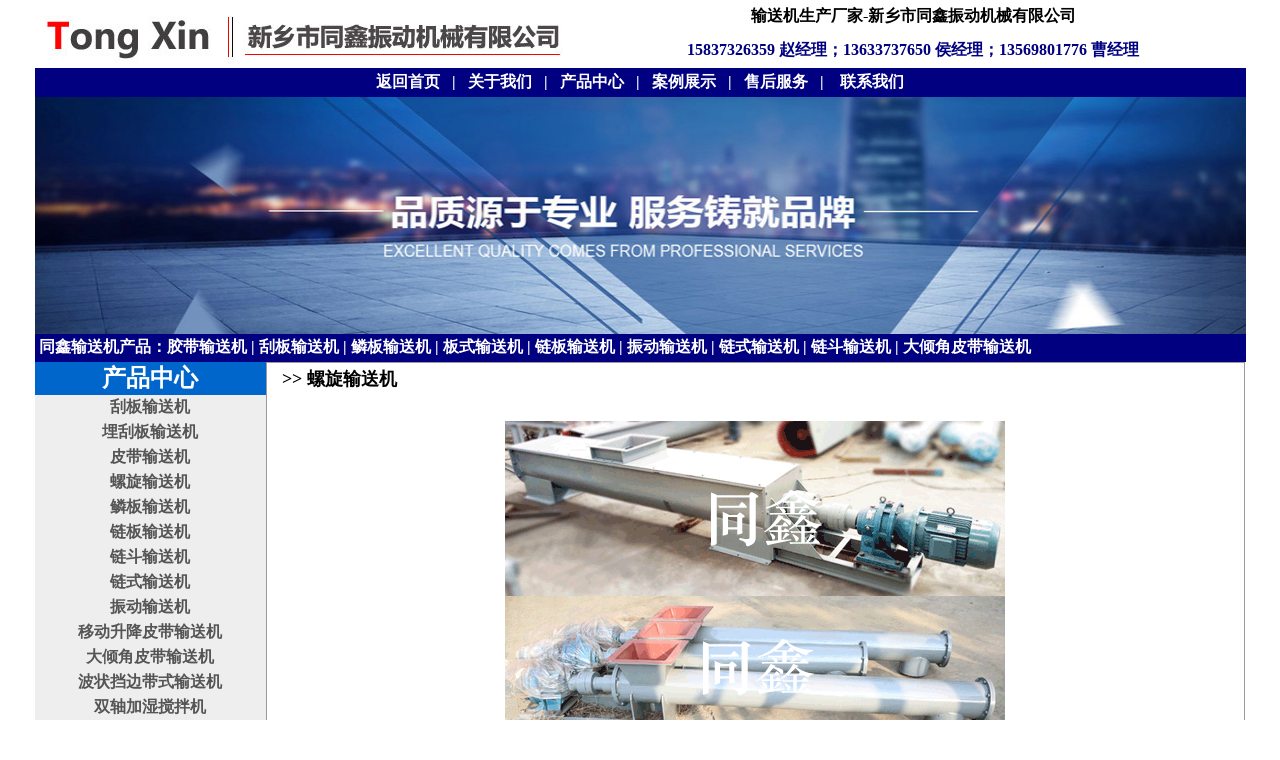

--- FILE ---
content_type: text/html
request_url: http://txssj.com/lxssj.htm
body_size: 13904
content:

<html>
<head>
<title>螺旋输送机,槽型螺旋输送机,管式螺旋输送机-新乡市同鑫振动机械有限公司</title>
<META http-equiv=Content-Type content="text/html; charset=utf-8">
<meta name="keywords" content="螺旋输送机,槽型螺旋输送机,管式螺旋输送机">
<meta name="description" content="螺旋输送机（槽型螺旋输送机，管式螺旋输送机）主要用于水平或倾斜输送粉状、颗粒状和小块状物料，如煤、灰、渣、水泥、粮食等物料。">
<LINK href="css/css.css" type=text/css rel=stylesheet>

<style fprolloverstyle>
A:hover {color: red; font-weight: bold}
</style>
<style>
<!--
.ms-simple1-main { border-left-style: none; border-right-style: none; 
               border-top: 1.5pt solid green; border-bottom: 1.5pt solid green }
.ms-simple1-tl { border-left-style: none; border-right-style: none; border-top-style: none; 
               border-bottom: .75pt solid green }
.ms-simple1-left { border-style: none }
.ms-simple1-top { border-left-style: none; border-right-style: none; border-top-style: none; 
               border-bottom: .75pt solid green }
.ms-simple1-even { border-style: none }
.STYLE11 {font-family: "宋体"; font-weight: bold; font-size: 16px; }
.STYLE13 {font-family: "宋体"; font-weight: bold; font-size: 16px; color: #000000; }
.STYLE18 {font-family: "宋体"; font-weight: bold; font-size: 16px; color: #990000; }
-->
</style>
</head>

<body>

<div align="center">

<table width="1206" height="105" border="0" cellpadding="0" cellspacing="0" id="table3817" bgcolor="#000080">
  <tr> 
    <td height="68" width="546" bgcolor="#FFFFFF" rowspan="2">
      <p align="left" class="STYLE3"> 
	<img border="0" src="images/logo.jpg" width="546" height="68" alt="新乡市同鑫振动机械有限公司"></td>
    <td height="34" width="665" bgcolor="#FFFFFF">
	<p align="center"><b><font face="宋体" size="3" color="#000000">
	输送机生产厂家-新乡市同鑫振动机械有限公司</font></b></td>
  </tr>
  <tr> 
    <td height="34" width="665" bgcolor="#FFFFFF">
	<p align="center"><b><font face="宋体" size="3" color="#000080">15837326359 
	赵经理；13633737650 侯经理；13569801776 曹经理</font></b></td>
  </tr>
  <tr> 
    <td height="29" bgcolor="#000080" colspan="2">
		<div align="center"><b><font face="宋体"><span class="style36">
			<font color="#FFFFFF" size="3">
			<font color="#FFFFFF"><a href="index.htm"><font color="#FFFFFF">返回首页</font></a>&nbsp; </font>
			&nbsp;| 
			<font color="#FFFFFF">&nbsp; 关于我们&nbsp; </font>&nbsp;|&nbsp;&nbsp; 产品中心&nbsp;&nbsp; 
			|&nbsp;&nbsp; 案例展示&nbsp;&nbsp; |&nbsp;&nbsp; 售后服务&nbsp;&nbsp; |&nbsp; <font color="#FFFFFF">&nbsp; 
			联系我们</font> </font></span></font></b></div></td>
  </tr>
  <tr> 
    <td height="19" bgcolor="#FFFFFF" colspan="2">
		<p align="center">
		<img border="0" src="images/598a55a6370b4.jpg" width="1211" height="237" alt="新乡市同鑫振动机械有限公司"></td>
  </tr>
  <tr> 
    <td height="24" bgcolor="#FFFFFF" colspan="2">
		<table width="100%"  border="0" cellspacing="0" cellpadding="0" id="table3818" height="132">
        <tr>
          <td width="93%" height="132" valign="top">
			<table width="100%"  border="0" cellspacing="0" cellpadding="0" id="table3819" height="28">
            <tr>
              <td height="28" bgcolor="#000080"><b>
				<font color="#FFFFFF" size="3" face="宋体">&nbsp;同鑫输送机产品：胶带输送机 | 刮板输送机 
				| 鳞板输送机 | 板式输送机 | 链板输送机 | 振动输送机 | 链式输送机 | 链斗输送机 | 大倾角皮带输送机</font></b></td>
              </tr>
          </table>
            <table width="100%"  border="0" cellspacing="0" cellpadding="0" height="102" id="table3820">
              <tr>
                <td width="100%" height="102" valign="top" class="hs" style="LINE-HEIGHT: 140%"> 
				<TABLE cellSpacing=0 cellPadding=0 width="1205" border=0 id="table3821">
                  <TBODY>
                    <TR class="hs">
                      <TD class=STYLE3 align=left bgcolor="#EEEEEE">

<div align="center">

<table width="1205" height="1074" border="0" cellpadding="0" cellspacing="0" id="table3831">
  <tr> 
    <td height="716" bgcolor="#FFFFFF" bordercolor="#EEEEEE">
<table cellspacing="0" cellpadding="0" width="1209" bgcolor="#ffffff" border="0" id="table3832">
	<tr>
		<td valign="top" width="232" bgcolor="#EEEEEE" height="545">
		<table height="33" cellspacing="0" cellpadding="0" width="100%" align="center" border="0" id="table3833">
			<tr>
				<td bgcolor="#0066CC">
				<div align="center">
					<b><font face="宋体" size="5" color="#FFFFFF">产品中心</font></b></div>
				</td>
			</tr>
		</table>
										<table cellpadding="0" width="230" height="25" style="border-collapse: collapse" id="table3846">
											<tr>
												<td height="25" align="center">
												<b>
												<font size="3" face="宋体" color="#000000">
												<a href="gbssj.htm">
												刮板输送机</a></font></b></td>
											</tr>
											<tr>
												<td height="25" align="center">
												<b>
												<font face="宋体" size="3" color="#000000">
												<a href="mgbssj.htm">
												埋刮板输送机</a></font></b></td>
											</tr>
											<tr>
												<td height="25" align="center">
												<b>
												<font size="3" face="宋体" color="#000000">
												<a href="pdssj.htm">
												皮带输送机</a></font></b></td>
											</tr>
											<tr>
												<td height="25" align="center">
												<b>
												<font size="3" face="宋体" color="#000000">
												<a href="lxssj.htm">
												螺旋输送机</a></font></b></td>
											</tr>
											<tr>
												<td height="25" align="center">
												<b>
												<font size="3" face="宋体" color="#000000">
												<a href="lbssj.htm">
												鳞板输送机</a></font></b></td>
											</tr>
											<tr>
												<td height="25" align="center">
												<b>
												<font size="3" face="宋体" color="#000000">
												<a href="lianbanji.htm">链板输送机</a></font></b></td>
											</tr>
											<tr>
												<td height="25" align="center">
												<b>
												<font size="3" face="宋体" color="#000000">
												<a href="liandouji.htm">链斗输送机</a></font></b></td>
											</tr>
											<tr>
												<td height="25" align="center">
												<b>
												<font size="3" face="宋体" color="#000000">
												<a href="fulsj.htm">链式输送机</a></font></b></td>
											</tr>
											<tr>
												<td height="25" align="center">
												<b>
												<font size="3" face="宋体" color="#000000">
												<a href="zdssj.htm">
												振动输送机</a></font></b></td>
											</tr>
											<tr>
												<td height="25" align="center">
												<b>
												<font size="3" face="宋体" color="#000000">
												<a href="yidongshusongji.htm">移动升降皮带输送机</a></font></b></td>
											</tr>
											<tr>
												<td height="25" align="center">
												<b>
												<font size="3" face="宋体" color="#000000">
												<a href="dqjpdssj.htm">大倾角皮带输送机</a></font></b></td>
											</tr>
											<tr>
												<td height="25" align="center">
												<b>
												<font size="3" face="宋体" color="#000000">
												<a href="dbpdssj.htm">波状挡边带式输送机</a></font></b></td>
											</tr>
											<tr>
												<td height="25" align="center">
												<strong>
												<font size="3" face="宋体" color="#000000">
												<a href="szjbj.htm">
												双轴加湿搅拌机</a></font></strong></td>
											</tr>
											</table>
		<table height="34" cellspacing="0" cellpadding="0" width="100%" align="center" border="0" id="table3842">
			<tr>
				<td bgcolor="#0066CC">
				<div align="center">
					<font color="#FFFFFF" size="4" face="宋体"><b>联系方式</b></font></div>
				</td>
			</tr>
		</table>
					<table cellpadding="0" width="231" height="678" id="table3843" style="border-collapse: collapse">
						<tr>
												<td height="25" align="center">
												  <span class="STYLE18">
													<font color="#000000">电话：0373-2688308</font></span></td>
											</tr>
						<tr>
						  <td height="25" align="center"><span class="STYLE18">
							<font color="#000000">0373-2689086</font></span></td>
						  </tr>
						<tr>
						  <td height="25" align="center"><span class="STYLE18">
							<font color="#000000">15837326359 赵经理</font></span></td>
						  </tr>
						<tr>
						  <td height="25" align="center"><span class="STYLE18">
							<font color="#000000">13633737650 侯经理</font></span></td>
						  </tr>
						<tr>
												<td height="25" align="center"><span class="STYLE18">
												<font color="#000000">13568901776 曹经理</font></span></td>
											</tr>
						<tr>
							<td width="231" valign="middle"><p align="center"><img border="0" src="images/CYG-weixin.gif" width="190" height="191"></p>
							<p align="center">&nbsp;							</p>
							<p align="center">
							&nbsp;</p>
							<p align="center">&nbsp;							</p>							</td>
						</tr>
					</table>
		<p align="center">　</td>
		<td valign="top" width="978">
		<table height="1267" cellspacing="1" cellpadding="0" width="979" align="center" bgcolor="#9c9a9c" border="0" id="table3838">
			<tr align="middle" bgcolor="#ffffff">
				<td>
				<table height="32" cellspacing="0" cellpadding="0" width="100%" border="0" id="table3839">
					<tr>
						<td width="1%" background="http://www.zhixianshai.cn/bg4.jpg">
						　</td>
						<td width="99%">
						<font face="宋体" color="#000000">
						<font size="2"> &nbsp;</font><b><font size="4">&gt;&gt;
						</font></b></font><b>
						<font face="宋体" size="4" color="#000000">螺旋输送机</font></b></td>
					</tr>
				</table>
				<table height="343" cellspacing="0" cellpadding="0" width="98%" border="0" id="table3840" bgcolor="#FFFFFF">
					<tr>
						<td width="96%" height="300" bordercolor="#FFFFFF">
						<p align="center">&nbsp;
						</p>
						<p align="center">
						<img border="0" src="images/lxssj.gif" width="500" height="340" alt="螺旋输送机（槽型螺旋输送机，管式螺旋输送机）"></p>
						<p align="center">
						<b><font face="宋体" size="3" color="#0000FF">
						螺旋输送机（槽型螺旋输送机，管式螺旋输送机）</font></b></p>
						<p align="left">
						<b><font face="宋体" size="3" color="#000000">
						螺旋输送机主要用于水平或倾斜输送粉状、颗粒状和小块状物料，如煤、灰、渣、水泥、粮食等物料；不适宜输送易变质的、黏性的和易结块的物料，以及在输送过程中不能被破碎的物料；螺旋输送机的使用环境温度为-20</font><span style="font-family: 宋体"><font size="3" color="#000000">～</font></span><font face="宋体" size="3" color="#000000">50℃；物料温度小于200℃；输送机的倾角≤20度；输送长度一般小于40米，*长不超过70米；螺旋输送机在化工、冶金、煤炭、水泥、电力、建材等行业输送中应用较为广泛。螺旋输送机与其他输送设备相比较，具有结构简单、低噪声、防尘密封性能好、耐磨性好、布置灵活且使用维护简便等特点。</font></b></p>
						<p align="left">
						<b><font face="宋体" size="3" color="#000000">
						螺旋输送机的螺旋叶片主要有实体螺旋面型、帯式螺旋面型和叶片螺旋面型三种形式（见下图）。实体螺旋面称S制法，适用于输送粉状和粒状物料；帯式螺旋面称为D制法，其螺旋节距与螺旋叶片直径相同，适用于输送粉状及小块状物料；叶片螺旋面主要用于输送黏度较大和可压缩性物料，在输送过程中同时完成搅拌、混合等工序，其螺旋节距约为螺旋叶片直径的1.2倍。</font></b></p>
						<p align="center">
						<img border="0" src="images/lxssj0.gif" width="496" height="359" alt="螺旋输送机的螺旋叶片形式"></p>
						<p align="left">
						<b><font face="宋体" size="3" color="#000000">
						螺旋输送机的螺旋叶片有左旋和右旋两种旋向。螺旋输送机由螺旋输送机本体、进出料进口及驱动装置三大部分组成；螺旋输送机本体由头部轴承、尾部轴承、悬挂轴承、螺旋芯体、机壳、盖板及底座等组成；驱动装置由电机、减速机、联轴器及底座组成。螺旋输送机的常用的螺旋直径有160mm、200mm、250mm、315mm、400mm、500mm、630mm、800mm和1000mm这几种规格，也可定制其他规格形式的螺旋输送机。进、出料口有方形和圆形两种形式。螺旋输送机的中间吊轴承分为滚动吊轴承和滑动吊轴承两种；（滚动吊轴承：采用密封轴承，轴盖上另有防尘密封结构，常用在不易加油、不加油、或油对物料有污染的地方；密封效果好、吊轴承使用寿命长，输送物料温度≤80℃。）；（滑动吊轴承：设有防尘、密封装置；有铸铜瓦、合金耐磨铸铁瓦、铜基石墨少油润滑瓦；常用在输送物料温度比较高或输送液状物料，订货时要注明轴瓦材质，不注明则按滚动吊轴承供货（常规供货为滚动吊轴承）。）</font></b></p>
						<p align="left">
						<b><font face="宋体" size="3" color="#0000FF">
						螺旋输送机（槽型螺旋输送机，管式螺旋输送机）外形结构示意图：</font></b></p>
						<p align="center">
						<img border="0" src="images/lxssj01.gif" width="832" height="301" alt="槽型螺旋输送机结构图"></p>
						<p align="center">
						<img border="0" src="images/lxssj02.jpg" width="800" height="229" alt="管式螺旋输送机结构图"></p>
						<p class="MsoNormal" align="center" style="color: rgb(85, 85, 85); font-family: Tahoma, Verdana, Arial, sans-serif; font-style: normal; font-variant-ligatures: normal; font-variant-caps: normal; font-weight: 400; letter-spacing: normal; orphans: 2; text-indent: 0px; text-transform: none; white-space: normal; widows: 2; word-spacing: 0px; -webkit-text-stroke-width: 0px; text-decoration-style: initial; text-decoration-color: initial; text-align: left">
						<b><font color="#000000"><span style="font-family: 宋体;">
						<font size="3">螺旋输送机的规格与输送能力：</font></span></font></b></p>
						<table class="MsoNormalTable" border="0" cellspacing="0" cellpadding="0" id="table3844" style="font-size: 10pt; font-family: &quot;Times New Roman&quot;; letter-spacing: normal; orphans: 2; text-indent: 0px; text-transform: none; widows: 2; word-spacing: 0px; -webkit-text-stroke-width: 0px; text-decoration-style: initial; text-decoration-color: initial; width: 957px; border-collapse: collapse;">
							<tr style="height: 18pt;">
								<td width="127" bgcolor="#EEEEEE" style="font-size: 12px; color: rgb(85, 85, 85); font-family: Tahoma, Verdana, Arial, sans-serif; width: 95.4pt; height: 18pt; border: 1pt solid windowtext; padding: 0cm 5.4pt;">
								<p class="MsoNormal" align="center" style="text-align: center;">
								<b><span style="font-family: 宋体; color: black">
								<font size="3">螺旋直径，</font><span lang="EN-US"><font size="3">mm</font></span></span></b></td>
								<td width="53" bgcolor="#EEEEEE" style="font-size: 12px; color: rgb(85, 85, 85); font-family: Tahoma, Verdana, Arial, sans-serif; width: 39.75pt; height: 18pt; border-width: 1pt 1pt 1pt medium; border-style: solid solid solid none; border-left-color: initial; border-right-color: windowtext; border-top-color: windowtext; border-bottom-color: windowtext; padding: 0cm 5.4pt;">
								<p class="MsoNormal" align="center" style="text-align: center;">
								<b>
								<span lang="EN-US" style="font-family: 宋体; color: black">
								<font size="3">160</font></span></b></td>
								<td width="61" bgcolor="#EEEEEE" style="font-size: 12px; color: rgb(85, 85, 85); font-family: Tahoma, Verdana, Arial, sans-serif; width: 45.75pt; height: 18pt; border-width: 1pt 1pt 1pt medium; border-style: solid solid solid none; border-left-color: initial; border-right-color: windowtext; border-top-color: windowtext; border-bottom-color: windowtext; padding: 0cm 5.4pt;">
								<p class="MsoNormal" align="center" style="text-align: center;">
								<b>
								<span lang="EN-US" style="font-family: 宋体; color: black">
								<font size="3">200</font></span></b></td>
								<td width="52" bgcolor="#EEEEEE" style="font-size: 12px; color: rgb(85, 85, 85); font-family: Tahoma, Verdana, Arial, sans-serif; width: 39pt; height: 18pt; border-width: 1pt 1pt 1pt medium; border-style: solid solid solid none; border-left-color: initial; border-right-color: windowtext; border-top-color: windowtext; border-bottom-color: windowtext; padding: 0cm 5.4pt;">
								<p class="MsoNormal" align="center" style="text-align: center;">
								<b>
								<span lang="EN-US" style="font-family: 宋体; color: black">
								<font size="3">250</font></span></b></td>
								<td width="64" bgcolor="#EEEEEE" style="font-size: 12px; color: rgb(85, 85, 85); font-family: Tahoma, Verdana, Arial, sans-serif; width: 48pt; height: 18pt; border-width: 1pt 1pt 1pt medium; border-style: solid solid solid none; border-left-color: initial; border-right-color: windowtext; border-top-color: windowtext; border-bottom-color: windowtext; padding: 0cm 5.4pt;">
								<p class="MsoNormal" align="center" style="text-align: center;">
								<b>
								<span lang="EN-US" style="font-family: 宋体; color: black">
								<font size="3">315</font></span></b></td>
								<td width="44" bgcolor="#EEEEEE" style="font-size: 12px; color: rgb(85, 85, 85); font-family: Tahoma, Verdana, Arial, sans-serif; width: 33pt; height: 18pt; border-width: 1pt 1pt 1pt medium; border-style: solid solid solid none; border-left-color: initial; border-right-color: windowtext; border-top-color: windowtext; border-bottom-color: windowtext; padding: 0cm 5.4pt;">
								<p class="MsoNormal" align="center" style="text-align: center;">
								<b>
								<span lang="EN-US" style="font-family: 宋体; color: black">
								<font size="3">400</font></span></b></td>
								<td width="57" bgcolor="#EEEEEE" style="font-size: 12px; color: rgb(85, 85, 85); font-family: Tahoma, Verdana, Arial, sans-serif; width: 42.75pt; height: 18pt; border-width: 1pt 1pt 1pt medium; border-style: solid solid solid none; border-left-color: initial; border-right-color: windowtext; border-top-color: windowtext; border-bottom-color: windowtext; padding: 0cm 5.4pt;">
								<p class="MsoNormal" align="center" style="text-align: center;">
								<b>
								<span lang="EN-US" style="font-family: 宋体; color: black">
								<font size="3">500</font></span></b></td>
								<td width="57" bgcolor="#EEEEEE" style="font-size: 12px; color: rgb(85, 85, 85); font-family: Tahoma, Verdana, Arial, sans-serif; width: 42.75pt; height: 18pt; border-width: 1pt 1pt 1pt medium; border-style: solid solid solid none; border-left-color: initial; border-right-color: windowtext; border-top-color: windowtext; border-bottom-color: windowtext; padding: 0cm 5.4pt;">
								<p class="MsoNormal" align="center" style="text-align: center;">
								<b>
								<span lang="EN-US" style="font-family: 宋体; color: black">
								<font size="3">630</font></span></b></td>
								<td width="63" bgcolor="#EEEEEE" style="font-size: 12px; color: rgb(85, 85, 85); font-family: Tahoma, Verdana, Arial, sans-serif; width: 47.25pt; height: 18pt; border-width: 1pt 1pt 1pt medium; border-style: solid solid solid none; border-left-color: initial; border-right-color: windowtext; border-top-color: windowtext; border-bottom-color: windowtext; padding: 0cm 5.4pt;">
								<p class="MsoNormal" align="center" style="text-align: center;">
								<b>
								<span lang="EN-US" style="font-family: 宋体; color: black">
								<font size="3">800</font></span></b></td>
								<td bgcolor="#EEEEEE" style="font-size: 12px; color: rgb(85, 85, 85); font-family: Tahoma, Verdana, Arial, sans-serif; width: 62px; height: 18pt; border-width: 1pt 1pt 1pt medium; border-style: solid solid solid none; border-left-color: initial; border-right-color: windowtext; border-top-color: windowtext; border-bottom-color: windowtext; padding: 0cm 5.4pt;">
								<p class="MsoNormal" align="center" style="text-align: center;">
								<b>
								<span lang="EN-US" style="font-family: 宋体; color: black">
								<font size="3">1000</font></span></b></td>
							</tr>
							<tr style="height: 13.5pt;">
								<td width="127" style="font-size: 12px; color: rgb(85, 85, 85); font-family: Tahoma, Verdana, Arial, sans-serif; width: 95.4pt; height: 13.5pt; border-width: medium 1pt 1pt; border-style: none solid solid; border-left-color: windowtext; border-right-color: windowtext; border-top-color: initial; border-bottom-color: windowtext; padding: 0cm 5.4pt;">
								<p class="MsoNormal" align="center" style="text-align: center;">
								<span style="font-family: 宋体; color: black">
								<font size="3">螺距，</font><span lang="EN-US"><font size="3">mm</font></span></span></td>
								<td width="53" style="font-size: 12px; color: rgb(85, 85, 85); font-family: Tahoma, Verdana, Arial, sans-serif; width: 39.75pt; height: 13.5pt; border-width: medium 1pt 1pt medium; border-style: none solid solid none; border-left-color: initial; border-right-color: windowtext; border-top-color: initial; border-bottom-color: windowtext; padding: 0cm 5.4pt;">
								<p class="MsoNormal" align="center" style="text-align: center;">
								<span lang="EN-US" style="font-family: 宋体; color: black">
								<font size="3">160</font></span></td>
								<td width="61" style="font-size: 12px; color: rgb(85, 85, 85); font-family: Tahoma, Verdana, Arial, sans-serif; width: 45.75pt; height: 13.5pt; border-width: medium 1pt 1pt medium; border-style: none solid solid none; border-left-color: initial; border-right-color: windowtext; border-top-color: initial; border-bottom-color: windowtext; padding: 0cm 5.4pt;">
								<p class="MsoNormal" align="center" style="text-align: center;">
								<span lang="EN-US" style="font-family: 宋体; color: black">
								<font size="3">200</font></span></td>
								<td width="52" style="font-size: 12px; color: rgb(85, 85, 85); font-family: Tahoma, Verdana, Arial, sans-serif; width: 39pt; height: 13.5pt; border-width: medium 1pt 1pt medium; border-style: none solid solid none; border-left-color: initial; border-right-color: windowtext; border-top-color: initial; border-bottom-color: windowtext; padding: 0cm 5.4pt;">
								<p class="MsoNormal" align="center" style="text-align: center;">
								<span lang="EN-US" style="font-family: 宋体; color: black">
								<font size="3">250</font></span></td>
								<td width="64" style="font-size: 12px; color: rgb(85, 85, 85); font-family: Tahoma, Verdana, Arial, sans-serif; width: 48pt; height: 13.5pt; border-width: medium 1pt 1pt medium; border-style: none solid solid none; border-left-color: initial; border-right-color: windowtext; border-top-color: initial; border-bottom-color: windowtext; padding: 0cm 5.4pt;">
								<p class="MsoNormal" align="center" style="text-align: center;">
								<span lang="EN-US" style="font-family: 宋体; color: black">
								<font size="3">315</font></span></td>
								<td width="44" style="font-size: 12px; color: rgb(85, 85, 85); font-family: Tahoma, Verdana, Arial, sans-serif; width: 33pt; height: 13.5pt; border-width: medium 1pt 1pt medium; border-style: none solid solid none; border-left-color: initial; border-right-color: windowtext; border-top-color: initial; border-bottom-color: windowtext; padding: 0cm 5.4pt;">
								<p class="MsoNormal" align="center" style="text-align: center;">
								<span lang="EN-US" style="font-family: 宋体; color: black">
								<font size="3">355</font></span></td>
								<td width="57" style="font-size: 12px; color: rgb(85, 85, 85); font-family: Tahoma, Verdana, Arial, sans-serif; width: 42.75pt; height: 13.5pt; border-width: medium 1pt 1pt medium; border-style: none solid solid none; border-left-color: initial; border-right-color: windowtext; border-top-color: initial; border-bottom-color: windowtext; padding: 0cm 5.4pt;">
								<p class="MsoNormal" align="center" style="text-align: center;">
								<span lang="EN-US" style="font-family: 宋体; color: black">
								<font size="3">400</font></span></td>
								<td width="57" style="font-size: 12px; color: rgb(85, 85, 85); font-family: Tahoma, Verdana, Arial, sans-serif; width: 42.75pt; height: 13.5pt; border-width: medium 1pt 1pt medium; border-style: none solid solid none; border-left-color: initial; border-right-color: windowtext; border-top-color: initial; border-bottom-color: windowtext; padding: 0cm 5.4pt;">
								<p class="MsoNormal" align="center" style="text-align: center;">
								<span lang="EN-US" style="font-family: 宋体; color: black">
								<font size="3">450</font></span></td>
								<td width="63" style="font-size: 12px; color: rgb(85, 85, 85); font-family: Tahoma, Verdana, Arial, sans-serif; width: 47.25pt; height: 13.5pt; border-width: medium 1pt 1pt medium; border-style: none solid solid none; border-left-color: initial; border-right-color: windowtext; border-top-color: initial; border-bottom-color: windowtext; padding: 0cm 5.4pt;">
								<p class="MsoNormal" align="center" style="text-align: center;">
								<span lang="EN-US" style="font-family: 宋体; color: black">
								<font size="3">500</font></span></td>
								<td style="font-size: 12px; color: rgb(85, 85, 85); font-family: Tahoma, Verdana, Arial, sans-serif; width: 62px; height: 13.5pt; border-width: medium 1pt 1pt medium; border-style: none solid solid none; border-left-color: initial; border-right-color: windowtext; border-top-color: initial; border-bottom-color: windowtext; padding: 0cm 5.4pt;">
								<p class="MsoNormal" align="center" style="text-align: center;">
								<span lang="EN-US" style="font-family: 宋体; color: black">
								<font size="3">560</font></span></td>
							</tr>
							<tr style="height: 15.75pt;">
								<td width="127" style="font-size: 12px; color: rgb(85, 85, 85); font-family: Tahoma, Verdana, Arial, sans-serif; width: 95.4pt; height: 15.75pt; border-width: medium 1pt 1pt; border-style: none solid solid; border-left-color: windowtext; border-right-color: windowtext; border-top-color: initial; border-bottom-color: windowtext; padding: 0cm 5.4pt;">
								<p class="MsoNormal" align="center" style="text-align: center;">
								<span style="font-family: 宋体; color: black">
								<font size="3">转速，</font><span lang="EN-US"><font size="3">r/min</font></span></span></td>
								<td width="53" style="font-size: 12px; color: rgb(85, 85, 85); font-family: Tahoma, Verdana, Arial, sans-serif; width: 39.75pt; border-top: none; border-left: none; border-bottom: 1pt solid windowtext; border-right: 1pt solid windowtext; padding: 0cm 5.4pt; height: 15.75pt;">
								<p class="MsoNormal" align="center" style="text-align: center;">
								<span lang="EN-US" style="font-family: 宋体; color: black">
								<font size="3">112</font></span></td>
								<td width="61" style="font-size: 12px; color: rgb(85, 85, 85); font-family: Tahoma, Verdana, Arial, sans-serif; width: 45.75pt; border-top: none; border-left: none; border-bottom: 1pt solid windowtext; border-right: 1pt solid windowtext; padding: 0cm 5.4pt; height: 15.75pt;">
								<p class="MsoNormal" align="center" style="text-align: center;">
								<span lang="EN-US" style="font-family: 宋体; color: black">
								<font size="3">100</font></span></td>
								<td width="52" style="font-size: 12px; color: rgb(85, 85, 85); font-family: Tahoma, Verdana, Arial, sans-serif; width: 39pt; border-top: none; border-left: none; border-bottom: 1pt solid windowtext; border-right: 1pt solid windowtext; padding: 0cm 5.4pt; height: 15.75pt;">
								<p class="MsoNormal" align="center" style="text-align: center;">
								<span lang="EN-US" style="font-family: 宋体; color: black">
								<font size="3">90</font></span></td>
								<td width="64" style="font-size: 12px; color: rgb(85, 85, 85); font-family: Tahoma, Verdana, Arial, sans-serif; width: 48pt; border-top: none; border-left: none; border-bottom: 1pt solid windowtext; border-right: 1pt solid windowtext; padding: 0cm 5.4pt; height: 15.75pt;">
								<p class="MsoNormal" align="center" style="text-align: center;">
								<span lang="EN-US" style="font-family: 宋体; color: black">
								<font size="3">80</font></span></td>
								<td width="44" style="font-size: 12px; color: rgb(85, 85, 85); font-family: Tahoma, Verdana, Arial, sans-serif; width: 33pt; border-top: none; border-left: none; border-bottom: 1pt solid windowtext; border-right: 1pt solid windowtext; padding: 0cm 5.4pt; height: 15.75pt;">
								<p class="MsoNormal" align="center" style="text-align: center;">
								<span lang="EN-US" style="font-family: 宋体; color: black">
								<font size="3">71</font></span></td>
								<td width="57" style="font-size: 12px; color: rgb(85, 85, 85); font-family: Tahoma, Verdana, Arial, sans-serif; width: 42.75pt; border-top: none; border-left: none; border-bottom: 1pt solid windowtext; border-right: 1pt solid windowtext; padding: 0cm 5.4pt; height: 15.75pt;">
								<p class="MsoNormal" align="center" style="text-align: center;">
								<span lang="EN-US" style="font-family: 宋体; color: black">
								<font size="3">63</font></span></td>
								<td width="57" style="font-size: 12px; color: rgb(85, 85, 85); font-family: Tahoma, Verdana, Arial, sans-serif; width: 42.75pt; border-top: none; border-left: none; border-bottom: 1pt solid windowtext; border-right: 1pt solid windowtext; padding: 0cm 5.4pt; height: 15.75pt;">
								<p class="MsoNormal" align="center" style="text-align: center;">
								<span lang="EN-US" style="font-family: 宋体; color: black">
								<font size="3">50</font></span></td>
								<td width="63" style="font-size: 12px; color: rgb(85, 85, 85); font-family: Tahoma, Verdana, Arial, sans-serif; width: 47.25pt; border-top: none; border-left: none; border-bottom: 1pt solid windowtext; border-right: 1pt solid windowtext; padding: 0cm 5.4pt; height: 15.75pt;">
								<p class="MsoNormal" align="center" style="text-align: center;">
								<span lang="EN-US" style="font-family: 宋体; color: black">
								<font size="3">40</font></span></td>
								<td style="font-size: 12px; color: rgb(85, 85, 85); font-family: Tahoma, Verdana, Arial, sans-serif; width: 62px; height: 15.75pt; border-width: medium 1pt 1pt medium; border-style: none solid solid none; border-left-color: initial; border-right-color: windowtext; border-top-color: initial; border-bottom-color: windowtext; padding: 0cm 5.4pt;">
								<p class="MsoNormal" align="center" style="text-align: center;">
								<span lang="EN-US" style="font-family: 宋体; color: black">
								<font size="3">32</font></span></td>
							</tr>
							<tr style="height: 15.75pt;">
								<td width="127" style="font-size: 12px; color: rgb(85, 85, 85); font-family: Tahoma, Verdana, Arial, sans-serif; width: 95.4pt; height: 15.75pt; border-width: medium 1pt 1pt; border-style: none solid dashed; border-left-color: windowtext; border-right-color: windowtext; border-top-color: initial; border-bottom-color: windowtext; padding: 0cm 5.4pt;">
								<p class="MsoNormal" align="center" style="text-align: center;">
								<span style="font-family: 宋体; color: black">
								<font size="3">输送量，<span lang="EN-US">m</span>³</font><span lang="EN-US"><font size="3">/h</font></span></span></td>
								<td width="53" style="font-size: 12px; color: rgb(85, 85, 85); font-family: Tahoma, Verdana, Arial, sans-serif; width: 39.75pt; height: 15.75pt; border-width: medium 1pt 1pt medium; border-style: none solid dashed none; border-left-color: initial; border-right-color: windowtext; border-top-color: initial; border-bottom-color: windowtext; padding: 0cm 5.4pt;">
								<p class="MsoNormal" align="center" style="text-align: center;">
								<span lang="EN-US" style="font-family: 宋体; color: black">
								<font size="3">8</font></span></td>
								<td width="61" style="font-size: 12px; color: rgb(85, 85, 85); font-family: Tahoma, Verdana, Arial, sans-serif; width: 45.75pt; height: 15.75pt; border-width: medium 1pt 1pt medium; border-style: none solid dashed none; border-left-color: initial; border-right-color: windowtext; border-top-color: initial; border-bottom-color: windowtext; padding: 0cm 5.4pt;">
								<p class="MsoNormal" align="center" style="text-align: center;">
								<span lang="EN-US" style="font-family: 宋体; color: black">
								<font size="3">14</font></span></td>
								<td width="52" style="font-size: 12px; color: rgb(85, 85, 85); font-family: Tahoma, Verdana, Arial, sans-serif; width: 39pt; height: 15.75pt; border-width: medium 1pt 1pt medium; border-style: none solid dashed none; border-left-color: initial; border-right-color: windowtext; border-top-color: initial; border-bottom-color: windowtext; padding: 0cm 5.4pt;">
								<p class="MsoNormal" align="center" style="text-align: center;">
								<span lang="EN-US" style="font-family: 宋体; color: black">
								<font size="3">24</font></span></td>
								<td width="64" style="font-size: 12px; color: rgb(85, 85, 85); font-family: Tahoma, Verdana, Arial, sans-serif; width: 48pt; height: 15.75pt; border-width: medium 1pt 1pt medium; border-style: none solid dashed none; border-left-color: initial; border-right-color: windowtext; border-top-color: initial; border-bottom-color: windowtext; padding: 0cm 5.4pt;">
								<p class="MsoNormal" align="center" style="text-align: center;">
								<span lang="EN-US" style="font-family: 宋体; color: black">
								<font size="3">34</font></span></td>
								<td width="44" style="font-size: 12px; color: rgb(85, 85, 85); font-family: Tahoma, Verdana, Arial, sans-serif; width: 33pt; height: 15.75pt; border-width: medium 1pt 1pt medium; border-style: none solid dashed none; border-left-color: initial; border-right-color: windowtext; border-top-color: initial; border-bottom-color: windowtext; padding: 0cm 5.4pt;">
								<p class="MsoNormal" align="center" style="text-align: center;">
								<span lang="EN-US" style="font-family: 宋体; color: black">
								<font size="3">64</font></span></td>
								<td width="57" style="font-size: 12px; color: rgb(85, 85, 85); font-family: Tahoma, Verdana, Arial, sans-serif; width: 42.75pt; height: 15.75pt; border-width: medium 1pt 1pt medium; border-style: none solid dashed none; border-left-color: initial; border-right-color: windowtext; border-top-color: initial; border-bottom-color: windowtext; padding: 0cm 5.4pt;">
								<p class="MsoNormal" align="center" style="text-align: center;">
								<span lang="EN-US" style="font-family: 宋体; color: black">
								<font size="3">100</font></span></td>
								<td width="57" style="font-size: 12px; color: rgb(85, 85, 85); font-family: Tahoma, Verdana, Arial, sans-serif; width: 42.75pt; height: 15.75pt; border-width: medium 1pt 1pt medium; border-style: none solid dashed none; border-left-color: initial; border-right-color: windowtext; border-top-color: initial; border-bottom-color: windowtext; padding: 0cm 5.4pt;">
								<p class="MsoNormal" align="center" style="text-align: center;">
								<span lang="EN-US" style="font-family: 宋体; color: black">
								<font size="3">145</font></span></td>
								<td width="63" style="font-size: 12px; color: rgb(85, 85, 85); font-family: Tahoma, Verdana, Arial, sans-serif; width: 47.25pt; height: 15.75pt; border-width: medium 1pt 1pt medium; border-style: none solid dashed none; border-left-color: initial; border-right-color: windowtext; border-top-color: initial; border-bottom-color: windowtext; padding: 0cm 5.4pt;">
								<p class="MsoNormal" align="center" style="text-align: center;">
								<span lang="EN-US" style="font-family: 宋体; color: black">
								<font size="3">208</font></span></td>
								<td style="font-size: 12px; color: rgb(85, 85, 85); font-family: Tahoma, Verdana, Arial, sans-serif; width: 62px; height: 15.75pt; border-width: medium 1pt 1pt medium; border-style: none solid dashed none; border-left-color: initial; border-right-color: windowtext; border-top-color: initial; border-bottom-color: windowtext; padding: 0cm 5.4pt;">
								<p class="MsoNormal" align="center" style="text-align: center;">
								<span lang="EN-US" style="font-family: 宋体; color: black">
								<font size="3">300</font></span></td>
							</tr>
							<tr style="height: 15.75pt;">
								<td width="127" style="font-size: 12px; color: rgb(85, 85, 85); font-family: Tahoma, Verdana, Arial, sans-serif; width: 95.4pt; height: 15.75pt; border-width: medium 1pt 1pt; border-style: none solid solid; border-left-color: windowtext; border-right-color: windowtext; border-top-color: initial; border-bottom-color: windowtext; padding: 0cm 5.4pt;">
								<p class="MsoNormal" align="center" style="text-align: center;">
								<span style="font-family: 宋体; color: black">
								<font size="3">转速，</font><span lang="EN-US"><font size="3">r/min</font></span></span></td>
								<td width="53" style="font-size: 12px; color: rgb(85, 85, 85); font-family: Tahoma, Verdana, Arial, sans-serif; width: 39.75pt; height: 15.75pt; border-width: medium 1pt 1pt medium; border-style: none solid solid none; border-left-color: initial; border-right-color: windowtext; border-top-color: initial; border-bottom-color: windowtext; padding: 0cm 5.4pt;">
								<p class="MsoNormal" align="center" style="text-align: center;">
								<span lang="EN-US" style="font-family: 宋体; color: black">
								<font size="3">90</font></span></td>
								<td width="61" style="font-size: 12px; color: rgb(85, 85, 85); font-family: Tahoma, Verdana, Arial, sans-serif; width: 45.75pt; height: 15.75pt; border-width: medium 1pt 1pt medium; border-style: none solid solid none; border-left-color: initial; border-right-color: windowtext; border-top-color: initial; border-bottom-color: windowtext; padding: 0cm 5.4pt;">
								<p class="MsoNormal" align="center" style="text-align: center;">
								<span lang="EN-US" style="font-family: 宋体; color: black">
								<font size="3">80</font></span></td>
								<td width="52" style="font-size: 12px; color: rgb(85, 85, 85); font-family: Tahoma, Verdana, Arial, sans-serif; width: 39pt; height: 15.75pt; border-width: medium 1pt 1pt medium; border-style: none solid solid none; border-left-color: initial; border-right-color: windowtext; border-top-color: initial; border-bottom-color: windowtext; padding: 0cm 5.4pt;">
								<p class="MsoNormal" align="center" style="text-align: center;">
								<span lang="EN-US" style="font-family: 宋体; color: black">
								<font size="3">71</font></span></td>
								<td width="64" style="font-size: 12px; color: rgb(85, 85, 85); font-family: Tahoma, Verdana, Arial, sans-serif; width: 48pt; height: 15.75pt; border-width: medium 1pt 1pt medium; border-style: none solid solid none; border-left-color: initial; border-right-color: windowtext; border-top-color: initial; border-bottom-color: windowtext; padding: 0cm 5.4pt;">
								<p class="MsoNormal" align="center" style="text-align: center;">
								<span lang="EN-US" style="font-family: 宋体; color: black">
								<font size="3">63</font></span></td>
								<td width="44" style="font-size: 12px; color: rgb(85, 85, 85); font-family: Tahoma, Verdana, Arial, sans-serif; width: 33pt; height: 15.75pt; border-width: medium 1pt 1pt medium; border-style: none solid solid none; border-left-color: initial; border-right-color: windowtext; border-top-color: initial; border-bottom-color: windowtext; padding: 0cm 5.4pt;">
								<p class="MsoNormal" align="center" style="text-align: center;">
								<span lang="EN-US" style="font-family: 宋体; color: black">
								<font size="3">56</font></span></td>
								<td width="57" style="font-size: 12px; color: rgb(85, 85, 85); font-family: Tahoma, Verdana, Arial, sans-serif; width: 42.75pt; height: 15.75pt; border-width: medium 1pt 1pt medium; border-style: none solid solid none; border-left-color: initial; border-right-color: windowtext; border-top-color: initial; border-bottom-color: windowtext; padding: 0cm 5.4pt;">
								<p class="MsoNormal" align="center" style="text-align: center;">
								<span lang="EN-US" style="font-family: 宋体; color: black">
								<font size="3">50</font></span></td>
								<td width="57" style="font-size: 12px; color: rgb(85, 85, 85); font-family: Tahoma, Verdana, Arial, sans-serif; width: 42.75pt; height: 15.75pt; border-width: medium 1pt 1pt medium; border-style: none solid solid none; border-left-color: initial; border-right-color: windowtext; border-top-color: initial; border-bottom-color: windowtext; padding: 0cm 5.4pt;">
								<p class="MsoNormal" align="center" style="text-align: center;">
								<span lang="EN-US" style="font-family: 宋体; color: black">
								<font size="3">40</font></span></td>
								<td width="63" style="font-size: 12px; color: rgb(85, 85, 85); font-family: Tahoma, Verdana, Arial, sans-serif; width: 47.25pt; height: 15.75pt; border-width: medium 1pt 1pt medium; border-style: none solid solid none; border-left-color: initial; border-right-color: windowtext; border-top-color: initial; border-bottom-color: windowtext; padding: 0cm 5.4pt;">
								<p class="MsoNormal" align="center" style="text-align: center;">
								<span lang="EN-US" style="font-family: 宋体; color: black">
								<font size="3">32</font></span></td>
								<td style="font-size: 12px; color: rgb(85, 85, 85); font-family: Tahoma, Verdana, Arial, sans-serif; width: 62px; height: 15.75pt; border-width: medium 1pt 1pt medium; border-style: none solid solid none; border-left-color: initial; border-right-color: windowtext; border-top-color: initial; border-bottom-color: windowtext; padding: 0cm 5.4pt;">
								<p class="MsoNormal" align="center" style="text-align: center;">
								<span lang="EN-US" style="font-family: 宋体; color: black">
								<font size="3">25</font></span></td>
							</tr>
							<tr style="height: 15.75pt;">
								<td width="127" style="font-size: 12px; color: rgb(85, 85, 85); font-family: Tahoma, Verdana, Arial, sans-serif; width: 95.4pt; height: 15.75pt; border-width: medium 1pt 1pt; border-style: none solid dashed; border-left-color: windowtext; border-right-color: windowtext; border-top-color: initial; border-bottom-color: windowtext; padding: 0cm 5.4pt;">
								<p class="MsoNormal" align="center" style="text-align: center;">
								<span style="font-family: 宋体; color: black">
								<font size="3">输送量，<span lang="EN-US">m</span>³</font><span lang="EN-US"><font size="3">/h</font></span></span></td>
								<td width="53" style="font-size: 12px; color: rgb(85, 85, 85); font-family: Tahoma, Verdana, Arial, sans-serif; width: 39.75pt; height: 15.75pt; border-width: medium 1pt 1pt medium; border-style: none solid dashed none; border-left-color: initial; border-right-color: windowtext; border-top-color: initial; border-bottom-color: windowtext; padding: 0cm 5.4pt;">
								<p class="MsoNormal" align="center" style="text-align: center;">
								<span lang="EN-US" style="font-family: 宋体; color: black">
								<font size="3">7</font></span></td>
								<td width="61" style="font-size: 12px; color: rgb(85, 85, 85); font-family: Tahoma, Verdana, Arial, sans-serif; width: 45.75pt; height: 15.75pt; border-width: medium 1pt 1pt medium; border-style: none solid dashed none; border-left-color: initial; border-right-color: windowtext; border-top-color: initial; border-bottom-color: windowtext; padding: 0cm 5.4pt;">
								<p class="MsoNormal" align="center" style="text-align: center;">
								<span lang="EN-US" style="font-family: 宋体; color: black">
								<font size="3">12</font></span></td>
								<td width="52" style="font-size: 12px; color: rgb(85, 85, 85); font-family: Tahoma, Verdana, Arial, sans-serif; width: 39pt; height: 15.75pt; border-width: medium 1pt 1pt medium; border-style: none solid dashed none; border-left-color: initial; border-right-color: windowtext; border-top-color: initial; border-bottom-color: windowtext; padding: 0cm 5.4pt;">
								<p class="MsoNormal" align="center" style="text-align: center;">
								<span lang="EN-US" style="font-family: 宋体; color: black">
								<font size="3">20</font></span></td>
								<td width="64" style="font-size: 12px; color: rgb(85, 85, 85); font-family: Tahoma, Verdana, Arial, sans-serif; width: 48pt; height: 15.75pt; border-width: medium 1pt 1pt medium; border-style: none solid dashed none; border-left-color: initial; border-right-color: windowtext; border-top-color: initial; border-bottom-color: windowtext; padding: 0cm 5.4pt;">
								<p class="MsoNormal" align="center" style="text-align: center;">
								<span lang="EN-US" style="font-family: 宋体; color: black">
								<font size="3">26</font></span></td>
								<td width="44" style="font-size: 12px; color: rgb(85, 85, 85); font-family: Tahoma, Verdana, Arial, sans-serif; width: 33pt; height: 15.75pt; border-width: medium 1pt 1pt medium; border-style: none solid dashed none; border-left-color: initial; border-right-color: windowtext; border-top-color: initial; border-bottom-color: windowtext; padding: 0cm 5.4pt;">
								<p class="MsoNormal" align="center" style="text-align: center;">
								<span lang="EN-US" style="font-family: 宋体; color: black">
								<font size="3">52</font></span></td>
								<td width="57" style="font-size: 12px; color: rgb(85, 85, 85); font-family: Tahoma, Verdana, Arial, sans-serif; width: 42.75pt; height: 15.75pt; border-width: medium 1pt 1pt medium; border-style: none solid dashed none; border-left-color: initial; border-right-color: windowtext; border-top-color: initial; border-bottom-color: windowtext; padding: 0cm 5.4pt;">
								<p class="MsoNormal" align="center" style="text-align: center;">
								<span lang="EN-US" style="font-family: 宋体; color: black">
								<font size="3">80</font></span></td>
								<td width="57" style="font-size: 12px; color: rgb(85, 85, 85); font-family: Tahoma, Verdana, Arial, sans-serif; width: 42.75pt; height: 15.75pt; border-width: medium 1pt 1pt medium; border-style: none solid dashed none; border-left-color: initial; border-right-color: windowtext; border-top-color: initial; border-bottom-color: windowtext; padding: 0cm 5.4pt;">
								<p class="MsoNormal" align="center" style="text-align: center;">
								<span lang="EN-US" style="font-family: 宋体; color: black">
								<font size="3">116</font></span></td>
								<td width="63" style="font-size: 12px; color: rgb(85, 85, 85); font-family: Tahoma, Verdana, Arial, sans-serif; width: 47.25pt; height: 15.75pt; border-width: medium 1pt 1pt medium; border-style: none solid dashed none; border-left-color: initial; border-right-color: windowtext; border-top-color: initial; border-bottom-color: windowtext; padding: 0cm 5.4pt;">
								<p class="MsoNormal" align="center" style="text-align: center;">
								<span lang="EN-US" style="font-family: 宋体; color: black">
								<font size="3">165</font></span></td>
								<td style="font-size: 12px; color: rgb(85, 85, 85); font-family: Tahoma, Verdana, Arial, sans-serif; width: 62px; height: 15.75pt; border-width: medium 1pt 1pt medium; border-style: none solid dashed none; border-left-color: initial; border-right-color: windowtext; border-top-color: initial; border-bottom-color: windowtext; padding: 0cm 5.4pt;">
								<p class="MsoNormal" align="center" style="text-align: center;">
								<span lang="EN-US" style="font-family: 宋体; color: black">
								<font size="3">230</font></span></td>
							</tr>
							<tr style="height: 15.75pt;">
								<td width="127" style="font-size: 12px; color: rgb(85, 85, 85); font-family: Tahoma, Verdana, Arial, sans-serif; width: 95.4pt; height: 15.75pt; border-width: medium 1pt 1pt; border-style: none solid solid; border-left-color: windowtext; border-right-color: windowtext; border-top-color: initial; border-bottom-color: windowtext; padding: 0cm 5.4pt;">
								<p class="MsoNormal" align="center" style="text-align: center;">
								<span style="font-family: 宋体; color: black">
								<font size="3">转速，</font><span lang="EN-US"><font size="3">r/min</font></span></span></td>
								<td width="53" style="font-size: 12px; color: rgb(85, 85, 85); font-family: Tahoma, Verdana, Arial, sans-serif; width: 39.75pt; height: 15.75pt; border-width: medium 1pt 1pt medium; border-style: none solid solid none; border-left-color: initial; border-right-color: windowtext; border-top-color: initial; border-bottom-color: windowtext; padding: 0cm 5.4pt;">
								<p class="MsoNormal" align="center" style="text-align: center;">
								<span lang="EN-US" style="font-family: 宋体; color: black">
								<font size="3">71</font></span></td>
								<td width="61" style="font-size: 12px; color: rgb(85, 85, 85); font-family: Tahoma, Verdana, Arial, sans-serif; width: 45.75pt; height: 15.75pt; border-width: medium 1pt 1pt medium; border-style: none solid solid none; border-left-color: initial; border-right-color: windowtext; border-top-color: initial; border-bottom-color: windowtext; padding: 0cm 5.4pt;">
								<p class="MsoNormal" align="center" style="text-align: center;">
								<span lang="EN-US" style="font-family: 宋体; color: black">
								<font size="3">63</font></span></td>
								<td width="52" style="font-size: 12px; color: rgb(85, 85, 85); font-family: Tahoma, Verdana, Arial, sans-serif; width: 39pt; height: 15.75pt; border-width: medium 1pt 1pt medium; border-style: none solid solid none; border-left-color: initial; border-right-color: windowtext; border-top-color: initial; border-bottom-color: windowtext; padding: 0cm 5.4pt;">
								<p class="MsoNormal" align="center" style="text-align: center;">
								<span lang="EN-US" style="font-family: 宋体; color: black">
								<font size="3">56</font></span></td>
								<td width="64" style="font-size: 12px; color: rgb(85, 85, 85); font-family: Tahoma, Verdana, Arial, sans-serif; width: 48pt; height: 15.75pt; border-width: medium 1pt 1pt medium; border-style: none solid solid none; border-left-color: initial; border-right-color: windowtext; border-top-color: initial; border-bottom-color: windowtext; padding: 0cm 5.4pt;">
								<p class="MsoNormal" align="center" style="text-align: center;">
								<span lang="EN-US" style="font-family: 宋体; color: black">
								<font size="3">50</font></span></td>
								<td width="44" style="font-size: 12px; color: rgb(85, 85, 85); font-family: Tahoma, Verdana, Arial, sans-serif; width: 33pt; height: 15.75pt; border-width: medium 1pt 1pt medium; border-style: none solid solid none; border-left-color: initial; border-right-color: windowtext; border-top-color: initial; border-bottom-color: windowtext; padding: 0cm 5.4pt;">
								<p class="MsoNormal" align="center" style="text-align: center;">
								<span lang="EN-US" style="font-family: 宋体; color: black">
								<font size="3">45</font></span></td>
								<td width="57" style="font-size: 12px; color: rgb(85, 85, 85); font-family: Tahoma, Verdana, Arial, sans-serif; width: 42.75pt; height: 15.75pt; border-width: medium 1pt 1pt medium; border-style: none solid solid none; border-left-color: initial; border-right-color: windowtext; border-top-color: initial; border-bottom-color: windowtext; padding: 0cm 5.4pt;">
								<p class="MsoNormal" align="center" style="text-align: center;">
								<span lang="EN-US" style="font-family: 宋体; color: black">
								<font size="3">40</font></span></td>
								<td width="57" style="font-size: 12px; color: rgb(85, 85, 85); font-family: Tahoma, Verdana, Arial, sans-serif; width: 42.75pt; height: 15.75pt; border-width: medium 1pt 1pt medium; border-style: none solid solid none; border-left-color: initial; border-right-color: windowtext; border-top-color: initial; border-bottom-color: windowtext; padding: 0cm 5.4pt;">
								<p class="MsoNormal" align="center" style="text-align: center;">
								<span lang="EN-US" style="font-family: 宋体; color: black">
								<font size="3">32</font></span></td>
								<td width="63" style="font-size: 12px; color: rgb(85, 85, 85); font-family: Tahoma, Verdana, Arial, sans-serif; width: 47.25pt; height: 15.75pt; border-width: medium 1pt 1pt medium; border-style: none solid solid none; border-left-color: initial; border-right-color: windowtext; border-top-color: initial; border-bottom-color: windowtext; padding: 0cm 5.4pt;">
								<p class="MsoNormal" align="center" style="text-align: center;">
								<span lang="EN-US" style="font-family: 宋体; color: black">
								<font size="3">25</font></span></td>
								<td style="font-size: 12px; color: rgb(85, 85, 85); font-family: Tahoma, Verdana, Arial, sans-serif; width: 62px; height: 15.75pt; border-width: medium 1pt 1pt medium; border-style: none solid solid none; border-left-color: initial; border-right-color: windowtext; border-top-color: initial; border-bottom-color: windowtext; padding: 0cm 5.4pt;">
								<p class="MsoNormal" align="center" style="text-align: center;">
								<span lang="EN-US" style="font-family: 宋体; color: black">
								<font size="3">20</font></span></td>
							</tr>
							<tr style="height: 15.75pt;">
								<td width="127" style="font-size: 12px; color: rgb(85, 85, 85); font-family: Tahoma, Verdana, Arial, sans-serif; width: 95.4pt; height: 15.75pt; border-width: medium 1pt 1pt; border-style: none solid dashed; border-left-color: windowtext; border-right-color: windowtext; border-top-color: initial; border-bottom-color: windowtext; padding: 0cm 5.4pt;">
								<p class="MsoNormal" align="center" style="text-align: center;">
								<span style="font-family: 宋体; color: black">
								<font size="3">输送量，<span lang="EN-US">m</span>³</font><span lang="EN-US"><font size="3">/h</font></span></span></td>
								<td width="53" style="font-size: 12px; color: rgb(85, 85, 85); font-family: Tahoma, Verdana, Arial, sans-serif; width: 39.75pt; height: 15.75pt; border-width: medium 1pt 1pt medium; border-style: none solid dashed none; border-left-color: initial; border-right-color: windowtext; border-top-color: initial; border-bottom-color: windowtext; padding: 0cm 5.4pt;">
								<p class="MsoNormal" align="center" style="text-align: center;">
								<span lang="EN-US" style="font-family: 宋体; color: black">
								<font size="3">6</font></span></td>
								<td width="61" style="font-size: 12px; color: rgb(85, 85, 85); font-family: Tahoma, Verdana, Arial, sans-serif; width: 45.75pt; height: 15.75pt; border-width: medium 1pt 1pt medium; border-style: none solid dashed none; border-left-color: initial; border-right-color: windowtext; border-top-color: initial; border-bottom-color: windowtext; padding: 0cm 5.4pt;">
								<p class="MsoNormal" align="center" style="text-align: center;">
								<span lang="EN-US" style="font-family: 宋体; color: black">
								<font size="3">10</font></span></td>
								<td width="52" style="font-size: 12px; color: rgb(85, 85, 85); font-family: Tahoma, Verdana, Arial, sans-serif; width: 39pt; height: 15.75pt; border-width: medium 1pt 1pt medium; border-style: none solid dashed none; border-left-color: initial; border-right-color: windowtext; border-top-color: initial; border-bottom-color: windowtext; padding: 0cm 5.4pt;">
								<p class="MsoNormal" align="center" style="text-align: center;">
								<span lang="EN-US" style="font-family: 宋体; color: black">
								<font size="3">16</font></span></td>
								<td width="64" style="font-size: 12px; color: rgb(85, 85, 85); font-family: Tahoma, Verdana, Arial, sans-serif; width: 48pt; height: 15.75pt; border-width: medium 1pt 1pt medium; border-style: none solid dashed none; border-left-color: initial; border-right-color: windowtext; border-top-color: initial; border-bottom-color: windowtext; padding: 0cm 5.4pt;">
								<p class="MsoNormal" align="center" style="text-align: center;">
								<span lang="EN-US" style="font-family: 宋体; color: black">
								<font size="3">21</font></span></td>
								<td width="44" style="font-size: 12px; color: rgb(85, 85, 85); font-family: Tahoma, Verdana, Arial, sans-serif; width: 33pt; height: 15.75pt; border-width: medium 1pt 1pt medium; border-style: none solid dashed none; border-left-color: initial; border-right-color: windowtext; border-top-color: initial; border-bottom-color: windowtext; padding: 0cm 5.4pt;">
								<p class="MsoNormal" align="center" style="text-align: center;">
								<span lang="EN-US" style="font-family: 宋体; color: black">
								<font size="3">41</font></span></td>
								<td width="57" style="font-size: 12px; color: rgb(85, 85, 85); font-family: Tahoma, Verdana, Arial, sans-serif; width: 42.75pt; height: 15.75pt; border-width: medium 1pt 1pt medium; border-style: none solid dashed none; border-left-color: initial; border-right-color: windowtext; border-top-color: initial; border-bottom-color: windowtext; padding: 0cm 5.4pt;">
								<p class="MsoNormal" align="center" style="text-align: center;">
								<span lang="EN-US" style="font-family: 宋体; color: black">
								<font size="3">64</font></span></td>
								<td width="57" style="font-size: 12px; color: rgb(85, 85, 85); font-family: Tahoma, Verdana, Arial, sans-serif; width: 42.75pt; height: 15.75pt; border-width: medium 1pt 1pt medium; border-style: none solid dashed none; border-left-color: initial; border-right-color: windowtext; border-top-color: initial; border-bottom-color: windowtext; padding: 0cm 5.4pt;">
								<p class="MsoNormal" align="center" style="text-align: center;">
								<span lang="EN-US" style="font-family: 宋体; color: black">
								<font size="3">94</font></span></td>
								<td width="63" style="font-size: 12px; color: rgb(85, 85, 85); font-family: Tahoma, Verdana, Arial, sans-serif; width: 47.25pt; height: 15.75pt; border-width: medium 1pt 1pt medium; border-style: none solid dashed none; border-left-color: initial; border-right-color: windowtext; border-top-color: initial; border-bottom-color: windowtext; padding: 0cm 5.4pt;">
								<p class="MsoNormal" align="center" style="text-align: center;">
								<span lang="EN-US" style="font-family: 宋体; color: black">
								<font size="3">130</font></span></td>
								<td style="font-size: 12px; color: rgb(85, 85, 85); font-family: Tahoma, Verdana, Arial, sans-serif; width: 62px; height: 15.75pt; border-width: medium 1pt 1pt medium; border-style: none solid dashed none; border-left-color: initial; border-right-color: windowtext; border-top-color: initial; border-bottom-color: windowtext; padding: 0cm 5.4pt;">
								<p class="MsoNormal" align="center" style="text-align: center;">
								<span lang="EN-US" style="font-family: 宋体; color: black">
								<font size="3">180</font></span></td>
							</tr>
							<tr style="height: 15.75pt;">
								<td width="127" style="font-size: 12px; color: rgb(85, 85, 85); font-family: Tahoma, Verdana, Arial, sans-serif; width: 95.4pt; height: 15.75pt; border-width: medium 1pt 1pt; border-style: none solid solid; border-left-color: windowtext; border-right-color: windowtext; border-top-color: initial; border-bottom-color: windowtext; padding: 0cm 5.4pt;">
								<p class="MsoNormal" align="center" style="text-align: center;">
								<span style="font-family: 宋体; color: black">
								<font size="3">转速，</font><span lang="EN-US"><font size="3">r/min</font></span></span></td>
								<td width="53" style="font-size: 12px; color: rgb(85, 85, 85); font-family: Tahoma, Verdana, Arial, sans-serif; width: 39.75pt; height: 15.75pt; border-width: medium 1pt 1pt medium; border-style: none solid solid none; border-left-color: initial; border-right-color: windowtext; border-top-color: initial; border-bottom-color: windowtext; padding: 0cm 5.4pt;">
								<p class="MsoNormal" align="center" style="text-align: center;">
								<span lang="EN-US" style="font-family: 宋体; color: black">
								<font size="3">50</font></span></td>
								<td width="61" style="font-size: 12px; color: rgb(85, 85, 85); font-family: Tahoma, Verdana, Arial, sans-serif; width: 45.75pt; height: 15.75pt; border-width: medium 1pt 1pt medium; border-style: none solid solid none; border-left-color: initial; border-right-color: windowtext; border-top-color: initial; border-bottom-color: windowtext; padding: 0cm 5.4pt;">
								<p class="MsoNormal" align="center" style="text-align: center;">
								<span lang="EN-US" style="font-family: 宋体; color: black">
								<font size="3">50</font></span></td>
								<td width="52" style="font-size: 12px; color: rgb(85, 85, 85); font-family: Tahoma, Verdana, Arial, sans-serif; width: 39pt; height: 15.75pt; border-width: medium 1pt 1pt medium; border-style: none solid solid none; border-left-color: initial; border-right-color: windowtext; border-top-color: initial; border-bottom-color: windowtext; padding: 0cm 5.4pt;">
								<p class="MsoNormal" align="center" style="text-align: center;">
								<span lang="EN-US" style="font-family: 宋体; color: black">
								<font size="3">45</font></span></td>
								<td width="64" style="font-size: 12px; color: rgb(85, 85, 85); font-family: Tahoma, Verdana, Arial, sans-serif; width: 48pt; height: 15.75pt; border-width: medium 1pt 1pt medium; border-style: none solid solid none; border-left-color: initial; border-right-color: windowtext; border-top-color: initial; border-bottom-color: windowtext; padding: 0cm 5.4pt;">
								<p class="MsoNormal" align="center" style="text-align: center;">
								<span lang="EN-US" style="font-family: 宋体; color: black">
								<font size="3">40</font></span></td>
								<td width="44" style="font-size: 12px; color: rgb(85, 85, 85); font-family: Tahoma, Verdana, Arial, sans-serif; width: 33pt; height: 15.75pt; border-width: medium 1pt 1pt medium; border-style: none solid solid none; border-left-color: initial; border-right-color: windowtext; border-top-color: initial; border-bottom-color: windowtext; padding: 0cm 5.4pt;">
								<p class="MsoNormal" align="center" style="text-align: center;">
								<span lang="EN-US" style="font-family: 宋体; color: black">
								<font size="3">36</font></span></td>
								<td width="57" style="font-size: 12px; color: rgb(85, 85, 85); font-family: Tahoma, Verdana, Arial, sans-serif; width: 42.75pt; height: 15.75pt; border-width: medium 1pt 1pt medium; border-style: none solid solid none; border-left-color: initial; border-right-color: windowtext; border-top-color: initial; border-bottom-color: windowtext; padding: 0cm 5.4pt;">
								<p class="MsoNormal" align="center" style="text-align: center;">
								<span lang="EN-US" style="font-family: 宋体; color: black">
								<font size="3">32</font></span></td>
								<td width="57" style="font-size: 12px; color: rgb(85, 85, 85); font-family: Tahoma, Verdana, Arial, sans-serif; width: 42.75pt; height: 15.75pt; border-width: medium 1pt 1pt medium; border-style: none solid solid none; border-left-color: initial; border-right-color: windowtext; border-top-color: initial; border-bottom-color: windowtext; padding: 0cm 5.4pt;">
								<p class="MsoNormal" align="center" style="text-align: center;">
								<span lang="EN-US" style="font-family: 宋体; color: black">
								<font size="3">25</font></span></td>
								<td width="63" style="font-size: 12px; color: rgb(85, 85, 85); font-family: Tahoma, Verdana, Arial, sans-serif; width: 47.25pt; height: 15.75pt; border-width: medium 1pt 1pt medium; border-style: none solid solid none; border-left-color: initial; border-right-color: windowtext; border-top-color: initial; border-bottom-color: windowtext; padding: 0cm 5.4pt;">
								<p class="MsoNormal" align="center" style="text-align: center;">
								<span lang="EN-US" style="font-family: 宋体; color: black">
								<font size="3">20</font></span></td>
								<td style="font-size: 12px; color: rgb(85, 85, 85); font-family: Tahoma, Verdana, Arial, sans-serif; width: 62px; height: 15.75pt; border-width: medium 1pt 1pt medium; border-style: none solid solid none; border-left-color: initial; border-right-color: windowtext; border-top-color: initial; border-bottom-color: windowtext; padding: 0cm 5.4pt;">
								<p class="MsoNormal" align="center" style="text-align: center;">
								<span lang="EN-US" style="font-family: 宋体; color: black">
								<font size="3">16</font></span></td>
							</tr>
							<tr style="height: 15.75pt;">
								<td width="127" style="font-size: 12px; color: rgb(85, 85, 85); font-family: Tahoma, Verdana, Arial, sans-serif; width: 95.4pt; height: 15.75pt; border-width: medium 1pt 1pt; border-style: none solid solid; border-left-color: windowtext; border-right-color: windowtext; border-top-color: initial; border-bottom-color: windowtext; padding: 0cm 5.4pt;">
								<p class="MsoNormal" align="center" style="text-align: center;">
								<span style="font-family: 宋体; color: black">
								<font size="3">输送量，<span lang="EN-US">m</span>³</font><span lang="EN-US"><font size="3">/h</font></span></span></td>
								<td width="53" style="font-size: 12px; color: rgb(85, 85, 85); font-family: Tahoma, Verdana, Arial, sans-serif; width: 39.75pt; height: 15.75pt; border-width: medium 1pt 1pt medium; border-style: none solid solid none; border-left-color: initial; border-right-color: windowtext; border-top-color: initial; border-bottom-color: windowtext; padding: 0cm 5.4pt;">
								<p class="MsoNormal" align="center" style="text-align: center;">
								<span lang="EN-US" style="font-family: 宋体; color: black">
								<font size="3">4</font></span></td>
								<td width="61" style="font-size: 12px; color: rgb(85, 85, 85); font-family: Tahoma, Verdana, Arial, sans-serif; width: 45.75pt; height: 15.75pt; border-width: medium 1pt 1pt medium; border-style: none solid solid none; border-left-color: initial; border-right-color: windowtext; border-top-color: initial; border-bottom-color: windowtext; padding: 0cm 5.4pt;">
								<p class="MsoNormal" align="center" style="text-align: center;">
								<span lang="EN-US" style="font-family: 宋体; color: black">
								<font size="3">7</font></span></td>
								<td width="52" style="font-size: 12px; color: rgb(85, 85, 85); font-family: Tahoma, Verdana, Arial, sans-serif; width: 39pt; height: 15.75pt; border-width: medium 1pt 1pt medium; border-style: none solid solid none; border-left-color: initial; border-right-color: windowtext; border-top-color: initial; border-bottom-color: windowtext; padding: 0cm 5.4pt;">
								<p class="MsoNormal" align="center" style="text-align: center;">
								<span lang="EN-US" style="font-family: 宋体; color: black">
								<font size="3">13</font></span></td>
								<td width="64" style="font-size: 12px; color: rgb(85, 85, 85); font-family: Tahoma, Verdana, Arial, sans-serif; width: 48pt; height: 15.75pt; border-width: medium 1pt 1pt medium; border-style: none solid solid none; border-left-color: initial; border-right-color: windowtext; border-top-color: initial; border-bottom-color: windowtext; padding: 0cm 5.4pt;">
								<p class="MsoNormal" align="center" style="text-align: center;">
								<span lang="EN-US" style="font-family: 宋体; color: black">
								<font size="3">16</font></span></td>
								<td width="44" style="font-size: 12px; color: rgb(85, 85, 85); font-family: Tahoma, Verdana, Arial, sans-serif; width: 33pt; height: 15.75pt; border-width: medium 1pt 1pt medium; border-style: none solid solid none; border-left-color: initial; border-right-color: windowtext; border-top-color: initial; border-bottom-color: windowtext; padding: 0cm 5.4pt;">
								<p class="MsoNormal" align="center" style="text-align: center;">
								<span lang="EN-US" style="font-family: 宋体; color: black">
								<font size="3">34</font></span></td>
								<td width="57" style="font-size: 12px; color: rgb(85, 85, 85); font-family: Tahoma, Verdana, Arial, sans-serif; width: 42.75pt; height: 15.75pt; border-width: medium 1pt 1pt medium; border-style: none solid solid none; border-left-color: initial; border-right-color: windowtext; border-top-color: initial; border-bottom-color: windowtext; padding: 0cm 5.4pt;">
								<p class="MsoNormal" align="center" style="text-align: center;">
								<span lang="EN-US" style="font-family: 宋体; color: black">
								<font size="3">52</font></span></td>
								<td width="57" style="font-size: 12px; color: rgb(85, 85, 85); font-family: Tahoma, Verdana, Arial, sans-serif; width: 42.75pt; height: 15.75pt; border-width: medium 1pt 1pt medium; border-style: none solid solid none; border-left-color: initial; border-right-color: windowtext; border-top-color: initial; border-bottom-color: windowtext; padding: 0cm 5.4pt;">
								<p class="MsoNormal" align="center" style="text-align: center;">
								<span lang="EN-US" style="font-family: 宋体; color: black">
								<font size="3">80</font></span></td>
								<td width="63" style="font-size: 12px; color: rgb(85, 85, 85); font-family: Tahoma, Verdana, Arial, sans-serif; width: 47.25pt; height: 15.75pt; border-width: medium 1pt 1pt medium; border-style: none solid solid none; border-left-color: initial; border-right-color: windowtext; border-top-color: initial; border-bottom-color: windowtext; padding: 0cm 5.4pt;">
								<p class="MsoNormal" align="center" style="text-align: center;">
								<span lang="EN-US" style="font-family: 宋体; color: black">
								<font size="3">110</font></span></td>
								<td style="font-size: 12px; color: rgb(85, 85, 85); font-family: Tahoma, Verdana, Arial, sans-serif; width: 62px; height: 15.75pt; border-width: medium 1pt 1pt medium; border-style: none solid solid none; border-left-color: initial; border-right-color: windowtext; border-top-color: initial; border-bottom-color: windowtext; padding: 0cm 5.4pt;">
								<p class="MsoNormal" align="center" style="text-align: center;">
								<span lang="EN-US" style="font-family: 宋体; color: black">
								<font size="3">150</font></span></td>
							</tr>
						</table>
						<p align="left" style="color: rgb(85, 85, 85); font-family: Tahoma, Verdana, Arial, sans-serif; font-style: normal; font-variant-ligatures: normal; font-variant-caps: normal; font-weight: 400; letter-spacing: normal; orphans: 2; text-indent: 0px; text-transform: none; white-space: normal; widows: 2; word-spacing: 0px; -webkit-text-stroke-width: 0px; text-decoration-style: initial; text-decoration-color: initial">
						<font color="#000000" face="宋体" size="3"><strong>
						螺旋输送机主要技术参数:</strong></font></p>
						<div align="center" style="color: rgb(85, 85, 85); font-family: Tahoma, Verdana, Arial, sans-serif; font-size: 12px; font-style: normal; font-variant-ligatures: normal; font-variant-caps: normal; font-weight: 400; letter-spacing: normal; orphans: 2; text-indent: 0px; text-transform: none; white-space: normal; widows: 2; word-spacing: 0px; -webkit-text-stroke-width: 0px; text-decoration-style: initial; text-decoration-color: initial;">
							<table class="MsoNormalTable" border="0" cellspacing="0" cellpadding="0" width="100%" id="table3845" height="277" style="font-size: 10pt; font-family: &quot;Times New Roman&quot;; width: 956px; border-collapse: collapse;">
								<tr style="height: 21.75pt;">
									<td width="17%" colspan="2" style="font-size: 12px; color: rgb(85, 85, 85); font-family: Tahoma, Verdana, Arial, sans-serif; width: 138px; height: 21.75pt; border-left: 1pt solid windowtext; border-right: 1pt solid windowtext; border-top: 1pt solid windowtext; border-bottom: 1pt dashed windowtext; padding: 0cm; background: rgb(238, 238, 238)" align="center">
									<p class="MsoNormal" align="center" style="text-align: center;">
									<b>
									<span style="font-family: 宋体; color: black">
									<font size="3">规格型号</font></span></b></td>
									<td width="7%" style="font-size: 12px; color: rgb(85, 85, 85); font-family: Tahoma, Verdana, Arial, sans-serif; width: 57.625px; height: 21.75pt; border-left: medium none initial; border-right: 1pt solid windowtext; border-top: 1pt solid windowtext; border-bottom: 1pt dashed windowtext; padding-left: 5.4pt; padding-right: 5.4pt; padding-top: 0cm; padding-bottom: 0cm; background: rgb(238, 238, 238)" align="center">
									<p class="MsoNormal" align="center" style="text-align: center;">
									<b>
									<span lang="EN-US" style="font-family: 宋体; color: black">
									<font size="3">LS160</font></span></b></td>
									<td width="7%" style="font-size: 12px; color: rgb(85, 85, 85); font-family: Tahoma, Verdana, Arial, sans-serif; width: 57.625px; height: 21.75pt; border-left: medium none initial; border-right: 1pt solid windowtext; border-top: 1pt solid windowtext; border-bottom: 1pt dashed windowtext; padding-left: 5.4pt; padding-right: 5.4pt; padding-top: 0cm; padding-bottom: 0cm; background: rgb(238, 238, 238)" align="center">
									<p class="MsoNormal" align="center" style="text-align: center;">
									<b>
									<span lang="EN-US" style="font-family: 宋体; color: black">
									<font size="3">LS200</font></span></b></td>
									<td width="7%" style="font-size: 12px; color: rgb(85, 85, 85); font-family: Tahoma, Verdana, Arial, sans-serif; width: 56.625px; height: 21.75pt; border-left: medium none initial; border-right: 1pt solid windowtext; border-top: 1pt solid windowtext; border-bottom: 1pt dashed windowtext; padding-left: 5.4pt; padding-right: 5.4pt; padding-top: 0cm; padding-bottom: 0cm; background: rgb(238, 238, 238)" align="center">
									<p class="MsoNormal" align="center" style="text-align: center;">
									<b>
									<span lang="EN-US" style="font-family: 宋体; color: black">
									<font size="3">LS250</font></span></b></td>
									<td width="7%" style="font-size: 12px; color: rgb(85, 85, 85); font-family: Tahoma, Verdana, Arial, sans-serif; width: 56.625px; height: 21.75pt; border-left: medium none initial; border-right: 1pt solid windowtext; border-top: 1pt solid windowtext; border-bottom: 1pt dashed windowtext; padding-left: 5.4pt; padding-right: 5.4pt; padding-top: 0cm; padding-bottom: 0cm; background: rgb(238, 238, 238)" align="center">
									<p class="MsoNormal" align="center" style="text-align: center;">
									<b>
									<span lang="EN-US" style="font-family: 宋体; color: black">
									<font size="3">LS315</font></span></b></td>
									<td width="7%" style="font-size: 12px; color: rgb(85, 85, 85); font-family: Tahoma, Verdana, Arial, sans-serif; width: 56.625px; height: 21.75pt; border-left: medium none initial; border-right: 1pt solid windowtext; border-top: 1pt solid windowtext; border-bottom: 1pt dashed windowtext; padding-left: 5.4pt; padding-right: 5.4pt; padding-top: 0cm; padding-bottom: 0cm; background: rgb(238, 238, 238)" align="center">
									<p class="MsoNormal" align="center" style="text-align: center;">
									<b>
									<span lang="EN-US" style="font-family: 宋体; color: black">
									<font size="3">LS400</font></span></b></td>
									<td width="7%" style="font-size: 12px; color: rgb(85, 85, 85); font-family: Tahoma, Verdana, Arial, sans-serif; width: 56.625px; height: 21.75pt; border-left: medium none initial; border-right: 1pt solid windowtext; border-top: 1pt solid windowtext; border-bottom: 1pt dashed windowtext; padding-left: 5.4pt; padding-right: 5.4pt; padding-top: 0cm; padding-bottom: 0cm; background: rgb(238, 238, 238)" align="center">
									<p class="MsoNormal" align="center" style="text-align: center;">
									<b>
									<span lang="EN-US" style="font-family: 宋体; color: black">
									<font size="3">LS500</font></span></b></td>
									<td width="7%" style="font-size: 12px; color: rgb(85, 85, 85); font-family: Tahoma, Verdana, Arial, sans-serif; width: 56.625px; height: 21.75pt; border-left: medium none initial; border-right: 1pt solid windowtext; border-top: 1pt solid windowtext; border-bottom: 1pt dashed windowtext; padding-left: 5.4pt; padding-right: 5.4pt; padding-top: 0cm; padding-bottom: 0cm; background: rgb(238, 238, 238)" align="center">
									<p class="MsoNormal" align="center" style="text-align: center;">
									<b>
									<span lang="EN-US" style="font-family: 宋体; color: black">
									<font size="3">LS630</font></span></b></td>
									<td width="7%" style="font-size: 12px; color: rgb(85, 85, 85); font-family: Tahoma, Verdana, Arial, sans-serif; width: 56.625px; height: 21.75pt; border-left: medium none initial; border-right: 1pt solid windowtext; border-top: 1pt solid windowtext; border-bottom: 1pt dashed windowtext; padding-left: 5.4pt; padding-right: 5.4pt; padding-top: 0cm; padding-bottom: 0cm; background: rgb(238, 238, 238)" align="center">
									<p class="MsoNormal" align="center" style="text-align: center;">
									<b>
									<span lang="EN-US" style="font-family: 宋体; color: black">
									<font size="3">LS800</font></span></b></td>
									<td width="8%" style="font-size: 12px; color: rgb(85, 85, 85); font-family: Tahoma, Verdana, Arial, sans-serif; width: 67.625px; height: 21.75pt; border-left: medium none initial; border-right: 1pt solid windowtext; border-top: 1pt solid windowtext; border-bottom: 1pt dashed windowtext; padding-left: 5.4pt; padding-right: 5.4pt; padding-top: 0cm; padding-bottom: 0cm; background: rgb(238, 238, 238)" align="center">
									<p class="MsoNormal" align="center" style="text-align: center;">
									<b>
									<span lang="EN-US" style="font-family: 宋体; color: black">
									<font size="3">LS1000</font></span></b></td>
								</tr>
								<tr style="height: 17.25pt;">
									<td width="17%" colspan="2" style="font-size: 12px; color: rgb(85, 85, 85); font-family: Tahoma, Verdana, Arial, sans-serif; width: 138px; height: 17.25pt; border-width: medium 1pt 1pt; border-style: none solid solid; border-left-color: windowtext; border-right-color: windowtext; border-top-color: initial; border-bottom-color: windowtext; padding: 0cm;" align="center">
									<p class="MsoNormal" align="center" style="text-align: center;">
									<b>
									<span style="font-family: 宋体; color: black">
									<font size="3">螺旋直径，</font><span lang="EN-US"><font size="3">mm</font></span></span></b></td>
									<td width="7%" style="font-size: 12px; color: rgb(85, 85, 85); font-family: Tahoma, Verdana, Arial, sans-serif; width: 57.625px; height: 17.25pt; border-width: medium 1pt 1pt medium; border-style: none solid solid none; border-left-color: initial; border-right-color: windowtext; border-top-color: initial; border-bottom-color: windowtext; padding: 0cm 5.4pt;" align="center">
									<p class="MsoNormal" align="center" style="text-align: center;">
									<span lang="EN-US" style="font-family: 宋体; color: black">
									<font size="3">160</font></span></td>
									<td width="7%" style="font-size: 12px; color: rgb(85, 85, 85); font-family: Tahoma, Verdana, Arial, sans-serif; width: 57.625px; height: 17.25pt; border-width: medium 1pt 1pt medium; border-style: none solid solid none; border-left-color: initial; border-right-color: windowtext; border-top-color: initial; border-bottom-color: windowtext; padding: 0cm 5.4pt;" align="center">
									<p class="MsoNormal" align="center" style="text-align: center;">
									<span lang="EN-US" style="font-family: 宋体; color: black">
									<font size="3">200</font></span></td>
									<td width="7%" style="font-size: 12px; color: rgb(85, 85, 85); font-family: Tahoma, Verdana, Arial, sans-serif; width: 56.625px; height: 17.25pt; border-width: medium 1pt 1pt medium; border-style: none solid solid none; border-left-color: initial; border-right-color: windowtext; border-top-color: initial; border-bottom-color: windowtext; padding: 0cm 5.4pt;" align="center">
									<p class="MsoNormal" align="center" style="text-align: center;">
									<span lang="EN-US" style="font-family: 宋体; color: black">
									<font size="3">250</font></span></td>
									<td width="7%" style="font-size: 12px; color: rgb(85, 85, 85); font-family: Tahoma, Verdana, Arial, sans-serif; width: 56.625px; height: 17.25pt; border-width: medium 1pt 1pt medium; border-style: none solid solid none; border-left-color: initial; border-right-color: windowtext; border-top-color: initial; border-bottom-color: windowtext; padding: 0cm 5.4pt;" align="center">
									<p class="MsoNormal" align="center" style="text-align: center;">
									<span lang="EN-US" style="font-family: 宋体; color: black">
									<font size="3">315</font></span></td>
									<td width="7%" style="font-size: 12px; color: rgb(85, 85, 85); font-family: Tahoma, Verdana, Arial, sans-serif; width: 56.625px; height: 17.25pt; border-width: medium 1pt 1pt medium; border-style: none solid solid none; border-left-color: initial; border-right-color: windowtext; border-top-color: initial; border-bottom-color: windowtext; padding: 0cm 5.4pt;" align="center">
									<p class="MsoNormal" align="center" style="text-align: center;">
									<span lang="EN-US" style="font-family: 宋体; color: black">
									<font size="3">400</font></span></td>
									<td width="7%" style="font-size: 12px; color: rgb(85, 85, 85); font-family: Tahoma, Verdana, Arial, sans-serif; width: 56.625px; height: 17.25pt; border-width: medium 1pt 1pt medium; border-style: none solid solid none; border-left-color: initial; border-right-color: windowtext; border-top-color: initial; border-bottom-color: windowtext; padding: 0cm 5.4pt;" align="center">
									<p class="MsoNormal" align="center" style="text-align: center;">
									<span lang="EN-US" style="font-family: 宋体; color: black">
									<font size="3">500</font></span></td>
									<td width="7%" style="font-size: 12px; color: rgb(85, 85, 85); font-family: Tahoma, Verdana, Arial, sans-serif; width: 56.625px; height: 17.25pt; border-width: medium 1pt 1pt medium; border-style: none solid solid none; border-left-color: initial; border-right-color: windowtext; border-top-color: initial; border-bottom-color: windowtext; padding: 0cm 5.4pt;" align="center">
									<p class="MsoNormal" align="center" style="text-align: center;">
									<span lang="EN-US" style="font-family: 宋体; color: black">
									<font size="3">630</font></span></td>
									<td width="7%" style="font-size: 12px; color: rgb(85, 85, 85); font-family: Tahoma, Verdana, Arial, sans-serif; width: 56.625px; height: 17.25pt; border-width: medium 1pt 1pt medium; border-style: none solid solid none; border-left-color: initial; border-right-color: windowtext; border-top-color: initial; border-bottom-color: windowtext; padding: 0cm 5.4pt;" align="center">
									<p class="MsoNormal" align="center" style="text-align: center;">
									<span lang="EN-US" style="font-family: 宋体; color: black">
									<font size="3">800</font></span></td>
									<td width="8%" style="font-size: 12px; color: rgb(85, 85, 85); font-family: Tahoma, Verdana, Arial, sans-serif; width: 67.625px; height: 17.25pt; border-width: medium 1pt 1pt medium; border-style: none solid solid none; border-left-color: initial; border-right-color: windowtext; border-top-color: initial; border-bottom-color: windowtext; padding: 0cm 5.4pt;" align="center">
									<p class="MsoNormal" align="center" style="text-align: center;">
									<span lang="EN-US" style="font-family: 宋体; color: black">
									<font size="3">1000</font></span></td>
								</tr>
								<tr style="height: 18pt;">
									<td width="17%" colspan="2" style="font-size: 12px; color: rgb(85, 85, 85); font-family: Tahoma, Verdana, Arial, sans-serif; width: 138px; height: 18pt; border-width: medium 1pt 1pt; border-style: none solid dashed; border-left-color: windowtext; border-right-color: windowtext; border-top-color: initial; border-bottom-color: windowtext; padding: 0cm;" align="center">
									<p class="MsoNormal" align="center" style="text-align: center;">
									<b>
									<span style="font-family: 宋体; color: black">
									<font size="3">螺距，</font><span lang="EN-US"><font size="3">mm</font></span></span></b></td>
									<td width="7%" style="font-size: 12px; color: rgb(85, 85, 85); font-family: Tahoma, Verdana, Arial, sans-serif; width: 57.625px; height: 18pt; border-width: medium 1pt 1pt medium; border-style: none solid dashed none; border-left-color: initial; border-right-color: windowtext; border-top-color: initial; border-bottom-color: windowtext; padding: 0cm 5.4pt;" align="center">
									<p class="MsoNormal" align="center" style="text-align: center;">
									<span lang="EN-US" style="font-family: 宋体; color: black">
									<font size="3">160</font></span></td>
									<td width="7%" style="font-size: 12px; color: rgb(85, 85, 85); font-family: Tahoma, Verdana, Arial, sans-serif; width: 57.625px; height: 18pt; border-width: medium 1pt 1pt medium; border-style: none solid dashed none; border-left-color: initial; border-right-color: windowtext; border-top-color: initial; border-bottom-color: windowtext; padding: 0cm 5.4pt;" align="center">
									<p class="MsoNormal" align="center" style="text-align: center;">
									<span lang="EN-US" style="font-family: 宋体; color: black">
									<font size="3">200</font></span></td>
									<td width="7%" style="font-size: 12px; color: rgb(85, 85, 85); font-family: Tahoma, Verdana, Arial, sans-serif; width: 56.625px; height: 18pt; border-width: medium 1pt 1pt medium; border-style: none solid dashed none; border-left-color: initial; border-right-color: windowtext; border-top-color: initial; border-bottom-color: windowtext; padding: 0cm 5.4pt;" align="center">
									<p class="MsoNormal" align="center" style="text-align: center;">
									<span lang="EN-US" style="font-family: 宋体; color: black">
									<font size="3">250</font></span></td>
									<td width="7%" style="font-size: 12px; color: rgb(85, 85, 85); font-family: Tahoma, Verdana, Arial, sans-serif; width: 56.625px; height: 18pt; border-width: medium 1pt 1pt medium; border-style: none solid dashed none; border-left-color: initial; border-right-color: windowtext; border-top-color: initial; border-bottom-color: windowtext; padding: 0cm 5.4pt;" align="center">
									<p class="MsoNormal" align="center" style="text-align: center;">
									<span lang="EN-US" style="font-family: 宋体; color: black">
									<font size="3">315</font></span></td>
									<td width="7%" style="font-size: 12px; color: rgb(85, 85, 85); font-family: Tahoma, Verdana, Arial, sans-serif; width: 56.625px; height: 18pt; border-width: medium 1pt 1pt medium; border-style: none solid dashed none; border-left-color: initial; border-right-color: windowtext; border-top-color: initial; border-bottom-color: windowtext; padding: 0cm 5.4pt;" align="center">
									<p class="MsoNormal" align="center" style="text-align: center;">
									<span lang="EN-US" style="font-family: 宋体; color: black">
									<font size="3">355</font></span></td>
									<td width="7%" style="font-size: 12px; color: rgb(85, 85, 85); font-family: Tahoma, Verdana, Arial, sans-serif; width: 56.625px; height: 18pt; border-width: medium 1pt 1pt medium; border-style: none solid dashed none; border-left-color: initial; border-right-color: windowtext; border-top-color: initial; border-bottom-color: windowtext; padding: 0cm 5.4pt;" align="center">
									<p class="MsoNormal" align="center" style="text-align: center;">
									<span lang="EN-US" style="font-family: 宋体; color: black">
									<font size="3">400</font></span></td>
									<td width="7%" style="font-size: 12px; color: rgb(85, 85, 85); font-family: Tahoma, Verdana, Arial, sans-serif; width: 56.625px; height: 18pt; border-width: medium 1pt 1pt medium; border-style: none solid dashed none; border-left-color: initial; border-right-color: windowtext; border-top-color: initial; border-bottom-color: windowtext; padding: 0cm 5.4pt;" align="center">
									<p class="MsoNormal" align="center" style="text-align: center;">
									<span lang="EN-US" style="font-family: 宋体; color: black">
									<font size="3">450</font></span></td>
									<td width="7%" style="font-size: 12px; color: rgb(85, 85, 85); font-family: Tahoma, Verdana, Arial, sans-serif; width: 56.625px; height: 18pt; border-width: medium 1pt 1pt medium; border-style: none solid dashed none; border-left-color: initial; border-right-color: windowtext; border-top-color: initial; border-bottom-color: windowtext; padding: 0cm 5.4pt;" align="center">
									<p class="MsoNormal" align="center" style="text-align: center;">
									<span lang="EN-US" style="font-family: 宋体; color: black">
									<font size="3">500</font></span></td>
									<td width="8%" style="font-size: 12px; color: rgb(85, 85, 85); font-family: Tahoma, Verdana, Arial, sans-serif; width: 67.625px; height: 18pt; border-width: medium 1pt 1pt medium; border-style: none solid dashed none; border-left-color: initial; border-right-color: windowtext; border-top-color: initial; border-bottom-color: windowtext; padding: 0cm 5.4pt;" align="center">
									<p class="MsoNormal" align="center" style="text-align: center;">
									<span lang="EN-US" style="font-family: 宋体; color: black">
									<font size="3">560</font></span></td>
								</tr>
								<tr style="height: 21pt;">
									<td rowspan="8" style="font-size: 12px; color: rgb(85, 85, 85); font-family: Tahoma, Verdana, Arial, sans-serif; width: 17px; height: 201px; border-left: 1pt solid windowtext; border-right: 1pt solid windowtext; border-top: medium none initial; border-bottom: 1pt solid windowtext; padding-left: 5.4pt; padding-right: 5.4pt; padding-top: 0cm; padding-bottom: 0cm" align="center">
									<p class="MsoNormal" align="center" style="text-align: center;">
									<b>
									<span style="font-family: 宋体; color: black">
									<font size="3">技</font></span></b></p>
									<p class="MsoNormal" align="center" style="text-align: center;">
									<b>
									<span style="font-family: 宋体; color: black">
									<font size="3">术</font></span></b></p>
									<p class="MsoNormal" align="center" style="text-align: center;">
									<b>
									<span style="font-family: 宋体; color: black">
									<font size="3">参</font></span></b></p>
									<p class="MsoNormal" align="center" style="text-align: center;">
									<b>
									<span style="font-family: 宋体; color: black">
									<font size="3">数</font></span></b></td>
									<td style="font-size: 12px; color: rgb(85, 85, 85); font-family: Tahoma, Verdana, Arial, sans-serif; width: 104px; height: 21pt; border-left: medium none initial; border-right: 1pt solid windowtext; border-top: medium none initial; border-bottom: 1pt solid windowtext; padding-left: 5.4pt; padding-right: 5.4pt; padding-top: 0cm; padding-bottom: 0cm" align="center">
									<p class="MsoNormal" align="center" style="text-align: center;">
									<b>
									<span style="font-family: 宋体; color: black">
									<font size="3">转速</font><span lang="EN-US"><font size="3">r/min</font></span></span></b></td>
									<td width="7%" style="font-size: 12px; color: rgb(85, 85, 85); font-family: Tahoma, Verdana, Arial, sans-serif; width: 57.625px; height: 21pt; border-width: medium 1pt 1pt medium; border-style: none solid solid none; border-left-color: initial; border-right-color: windowtext; border-top-color: initial; border-bottom-color: windowtext; padding: 0cm 5.4pt;" align="center">
									<p class="MsoNormal" align="center" style="text-align: center;">
									<span lang="EN-US" style="font-family: 宋体; color: black">
									<font size="3">112</font></span></td>
									<td width="7%" style="font-size: 12px; color: rgb(85, 85, 85); font-family: Tahoma, Verdana, Arial, sans-serif; width: 57.625px; height: 21pt; border-width: medium 1pt 1pt medium; border-style: none solid solid none; border-left-color: initial; border-right-color: windowtext; border-top-color: initial; border-bottom-color: windowtext; padding: 0cm 5.4pt;" align="center">
									<p class="MsoNormal" align="center" style="text-align: center;">
									<span lang="EN-US" style="font-family: 宋体; color: black">
									<font size="3">100</font></span></td>
									<td width="7%" style="font-size: 12px; color: rgb(85, 85, 85); font-family: Tahoma, Verdana, Arial, sans-serif; width: 56.625px; height: 21pt; border-width: medium 1pt 1pt medium; border-style: none solid solid none; border-left-color: initial; border-right-color: windowtext; border-top-color: initial; border-bottom-color: windowtext; padding: 0cm 5.4pt;" align="center">
									<p class="MsoNormal" align="center" style="text-align: center;">
									<span lang="EN-US" style="font-family: 宋体; color: black">
									<font size="3">90</font></span></td>
									<td width="7%" style="font-size: 12px; color: rgb(85, 85, 85); font-family: Tahoma, Verdana, Arial, sans-serif; width: 56.625px; height: 21pt; border-width: medium 1pt 1pt medium; border-style: none solid solid none; border-left-color: initial; border-right-color: windowtext; border-top-color: initial; border-bottom-color: windowtext; padding: 0cm 5.4pt;" align="center">
									<p class="MsoNormal" align="center" style="text-align: center;">
									<span lang="EN-US" style="font-family: 宋体; color: black">
									<font size="3">80</font></span></td>
									<td width="7%" style="font-size: 12px; color: rgb(85, 85, 85); font-family: Tahoma, Verdana, Arial, sans-serif; width: 56.625px; height: 21pt; border-width: medium 1pt 1pt medium; border-style: none solid solid none; border-left-color: initial; border-right-color: windowtext; border-top-color: initial; border-bottom-color: windowtext; padding: 0cm 5.4pt;" align="center">
									<p class="MsoNormal" align="center" style="text-align: center;">
									<span lang="EN-US" style="font-family: 宋体; color: black">
									<font size="3">71</font></span></td>
									<td width="7%" style="font-size: 12px; color: rgb(85, 85, 85); font-family: Tahoma, Verdana, Arial, sans-serif; width: 56.625px; height: 21pt; border-width: medium 1pt 1pt medium; border-style: none solid solid none; border-left-color: initial; border-right-color: windowtext; border-top-color: initial; border-bottom-color: windowtext; padding: 0cm 5.4pt;" align="center">
									<p class="MsoNormal" align="center" style="text-align: center;">
									<span lang="EN-US" style="font-family: 宋体; color: black">
									<font size="3">63</font></span></td>
									<td width="7%" style="font-size: 12px; color: rgb(85, 85, 85); font-family: Tahoma, Verdana, Arial, sans-serif; width: 56.625px; height: 21pt; border-width: medium 1pt 1pt medium; border-style: none solid solid none; border-left-color: initial; border-right-color: windowtext; border-top-color: initial; border-bottom-color: windowtext; padding: 0cm 5.4pt;" align="center">
									<p class="MsoNormal" align="center" style="text-align: center;">
									<span lang="EN-US" style="font-family: 宋体; color: black">
									<font size="3">50</font></span></td>
									<td width="7%" style="font-size: 12px; color: rgb(85, 85, 85); font-family: Tahoma, Verdana, Arial, sans-serif; width: 56.625px; height: 21pt; border-width: medium 1pt 1pt medium; border-style: none solid solid none; border-left-color: initial; border-right-color: windowtext; border-top-color: initial; border-bottom-color: windowtext; padding: 0cm 5.4pt;" align="center">
									<p class="MsoNormal" align="center" style="text-align: center;">
									<span lang="EN-US" style="font-family: 宋体; color: black">
									<font size="3">40</font></span></td>
									<td width="8%" style="font-size: 12px; color: rgb(85, 85, 85); font-family: Tahoma, Verdana, Arial, sans-serif; width: 67.625px; height: 21pt; border-width: medium 1pt 1pt medium; border-style: none solid solid none; border-left-color: initial; border-right-color: windowtext; border-top-color: initial; border-bottom-color: windowtext; padding: 0cm 5.4pt;" align="center">
									<p class="MsoNormal" align="center" style="text-align: center;">
									<span lang="EN-US" style="font-family: 宋体; color: black">
									<font size="3">32</font></span></td>
								</tr>
								<tr style="height: 19.5pt;">
									<td style="font-size: 12px; color: rgb(85, 85, 85); font-family: Tahoma, Verdana, Arial, sans-serif; width: 104px; height: 19.5pt; border-left: medium none initial; border-right: 1pt solid windowtext; border-top: medium none initial; border-bottom: 1pt dashed windowtext; padding-left: 5.4pt; padding-right: 5.4pt; padding-top: 0cm; padding-bottom: 0cm" align="center">
									<p class="MsoNormal" align="center" style="text-align: center;">
									<b>
									<span style="font-family: 宋体; color: black">
									<font size="3">输送量<span lang="EN-US">m</span>³</font><span lang="EN-US"><font size="3">/h</font></span></span></b></td>
									<td width="7%" style="font-size: 12px; color: rgb(85, 85, 85); font-family: Tahoma, Verdana, Arial, sans-serif; width: 57.625px; height: 19.5pt; border-width: medium 1pt 1pt medium; border-style: none solid dashed none; border-left-color: initial; border-right-color: windowtext; border-top-color: initial; border-bottom-color: windowtext; padding: 0cm 5.4pt;" align="center">
									<p class="MsoNormal" align="center" style="text-align: center;">
									<span lang="EN-US" style="font-family: 宋体; color: black">
									<font size="3">8</font></span></td>
									<td width="7%" style="font-size: 12px; color: rgb(85, 85, 85); font-family: Tahoma, Verdana, Arial, sans-serif; width: 57.625px; height: 19.5pt; border-width: medium 1pt 1pt medium; border-style: none solid dashed none; border-left-color: initial; border-right-color: windowtext; border-top-color: initial; border-bottom-color: windowtext; padding: 0cm 5.4pt;" align="center">
									<p class="MsoNormal" align="center" style="text-align: center;">
									<span lang="EN-US" style="font-family: 宋体; color: black">
									<font size="3">14</font></span></td>
									<td width="7%" style="font-size: 12px; color: rgb(85, 85, 85); font-family: Tahoma, Verdana, Arial, sans-serif; width: 56.625px; height: 19.5pt; border-width: medium 1pt 1pt medium; border-style: none solid dashed none; border-left-color: initial; border-right-color: windowtext; border-top-color: initial; border-bottom-color: windowtext; padding: 0cm 5.4pt;" align="center">
									<p class="MsoNormal" align="center" style="text-align: center;">
									<span lang="EN-US" style="font-family: 宋体; color: black">
									<font size="3">24</font></span></td>
									<td width="7%" style="font-size: 12px; color: rgb(85, 85, 85); font-family: Tahoma, Verdana, Arial, sans-serif; width: 56.625px; height: 19.5pt; border-width: medium 1pt 1pt medium; border-style: none solid dashed none; border-left-color: initial; border-right-color: windowtext; border-top-color: initial; border-bottom-color: windowtext; padding: 0cm 5.4pt;" align="center">
									<p class="MsoNormal" align="center" style="text-align: center;">
									<span lang="EN-US" style="font-family: 宋体; color: black">
									<font size="3">34</font></span></td>
									<td width="7%" style="font-size: 12px; color: rgb(85, 85, 85); font-family: Tahoma, Verdana, Arial, sans-serif; width: 56.625px; height: 19.5pt; border-width: medium 1pt 1pt medium; border-style: none solid dashed none; border-left-color: initial; border-right-color: windowtext; border-top-color: initial; border-bottom-color: windowtext; padding: 0cm 5.4pt;" align="center">
									<p class="MsoNormal" align="center" style="text-align: center;">
									<span lang="EN-US" style="font-family: 宋体; color: black">
									<font size="3">64</font></span></td>
									<td width="7%" style="font-size: 12px; color: rgb(85, 85, 85); font-family: Tahoma, Verdana, Arial, sans-serif; width: 56.625px; height: 19.5pt; border-width: medium 1pt 1pt medium; border-style: none solid dashed none; border-left-color: initial; border-right-color: windowtext; border-top-color: initial; border-bottom-color: windowtext; padding: 0cm 5.4pt;" align="center">
									<p class="MsoNormal" align="center" style="text-align: center;">
									<span lang="EN-US" style="font-family: 宋体; color: black">
									<font size="3">100</font></span></td>
									<td width="7%" style="font-size: 12px; color: rgb(85, 85, 85); font-family: Tahoma, Verdana, Arial, sans-serif; width: 56.625px; height: 19.5pt; border-width: medium 1pt 1pt medium; border-style: none solid dashed none; border-left-color: initial; border-right-color: windowtext; border-top-color: initial; border-bottom-color: windowtext; padding: 0cm 5.4pt;" align="center">
									<p class="MsoNormal" align="center" style="text-align: center;">
									<span lang="EN-US" style="font-family: 宋体; color: black">
									<font size="3">145</font></span></td>
									<td width="7%" style="font-size: 12px; color: rgb(85, 85, 85); font-family: Tahoma, Verdana, Arial, sans-serif; width: 56.625px; height: 19.5pt; border-width: medium 1pt 1pt medium; border-style: none solid dashed none; border-left-color: initial; border-right-color: windowtext; border-top-color: initial; border-bottom-color: windowtext; padding: 0cm 5.4pt;" align="center">
									<p class="MsoNormal" align="center" style="text-align: center;">
									<span lang="EN-US" style="font-family: 宋体; color: black">
									<font size="3">208</font></span></td>
									<td width="8%" style="font-size: 12px; color: rgb(85, 85, 85); font-family: Tahoma, Verdana, Arial, sans-serif; width: 67.625px; height: 19.5pt; border-width: medium 1pt 1pt medium; border-style: none solid dashed none; border-left-color: initial; border-right-color: windowtext; border-top-color: initial; border-bottom-color: windowtext; padding: 0cm 5.4pt;" align="center">
									<p class="MsoNormal" align="center" style="text-align: center;">
									<span lang="EN-US" style="font-family: 宋体; color: black">
									<font size="3">300</font></span></td>
								</tr>
								<tr style="height: 19.5pt;">
									<td style="font-size: 12px; color: rgb(85, 85, 85); font-family: Tahoma, Verdana, Arial, sans-serif; width: 104px; height: 19.5pt; border-left: medium none initial; border-right: 1pt solid windowtext; border-top: medium none initial; border-bottom: 1pt solid windowtext; padding-left: 5.4pt; padding-right: 5.4pt; padding-top: 0cm; padding-bottom: 0cm" align="center">
									<p class="MsoNormal" align="center" style="text-align: center;">
									<b>
									<span style="font-family: 宋体; color: black">
									<font size="3">转速</font><span lang="EN-US"><font size="3">r/min</font></span></span></b></td>
									<td width="7%" style="font-size: 12px; color: rgb(85, 85, 85); font-family: Tahoma, Verdana, Arial, sans-serif; width: 57.625px; height: 19.5pt; border-width: medium 1pt 1pt medium; border-style: none solid solid none; border-left-color: initial; border-right-color: windowtext; border-top-color: initial; border-bottom-color: windowtext; padding: 0cm 5.4pt;" align="center">
									<p class="MsoNormal" align="center" style="text-align: center;">
									<span lang="EN-US" style="font-family: 宋体; color: black">
									<font size="3">90</font></span></td>
									<td width="7%" style="font-size: 12px; color: rgb(85, 85, 85); font-family: Tahoma, Verdana, Arial, sans-serif; width: 57.625px; height: 19.5pt; border-width: medium 1pt 1pt medium; border-style: none solid solid none; border-left-color: initial; border-right-color: windowtext; border-top-color: initial; border-bottom-color: windowtext; padding: 0cm 5.4pt;" align="center">
									<p class="MsoNormal" align="center" style="text-align: center;">
									<span lang="EN-US" style="font-family: 宋体; color: black">
									<font size="3">80</font></span></td>
									<td width="7%" style="font-size: 12px; color: rgb(85, 85, 85); font-family: Tahoma, Verdana, Arial, sans-serif; width: 56.625px; height: 19.5pt; border-width: medium 1pt 1pt medium; border-style: none solid solid none; border-left-color: initial; border-right-color: windowtext; border-top-color: initial; border-bottom-color: windowtext; padding: 0cm 5.4pt;" align="center">
									<p class="MsoNormal" align="center" style="text-align: center;">
									<span lang="EN-US" style="font-family: 宋体; color: black">
									<font size="3">71</font></span></td>
									<td width="7%" style="font-size: 12px; color: rgb(85, 85, 85); font-family: Tahoma, Verdana, Arial, sans-serif; width: 56.625px; height: 19.5pt; border-width: medium 1pt 1pt medium; border-style: none solid solid none; border-left-color: initial; border-right-color: windowtext; border-top-color: initial; border-bottom-color: windowtext; padding: 0cm 5.4pt;" align="center">
									<p class="MsoNormal" align="center" style="text-align: center;">
									<span lang="EN-US" style="font-family: 宋体; color: black">
									<font size="3">63</font></span></td>
									<td width="7%" style="font-size: 12px; color: rgb(85, 85, 85); font-family: Tahoma, Verdana, Arial, sans-serif; width: 56.625px; height: 19.5pt; border-width: medium 1pt 1pt medium; border-style: none solid solid none; border-left-color: initial; border-right-color: windowtext; border-top-color: initial; border-bottom-color: windowtext; padding: 0cm 5.4pt;" align="center">
									<p class="MsoNormal" align="center" style="text-align: center;">
									<span lang="EN-US" style="font-family: 宋体; color: black">
									<font size="3">56</font></span></td>
									<td width="7%" style="font-size: 12px; color: rgb(85, 85, 85); font-family: Tahoma, Verdana, Arial, sans-serif; width: 56.625px; height: 19.5pt; border-width: medium 1pt 1pt medium; border-style: none solid solid none; border-left-color: initial; border-right-color: windowtext; border-top-color: initial; border-bottom-color: windowtext; padding: 0cm 5.4pt;" align="center">
									<p class="MsoNormal" align="center" style="text-align: center;">
									<span lang="EN-US" style="font-family: 宋体; color: black">
									<font size="3">50</font></span></td>
									<td width="7%" style="font-size: 12px; color: rgb(85, 85, 85); font-family: Tahoma, Verdana, Arial, sans-serif; width: 56.625px; height: 19.5pt; border-width: medium 1pt 1pt medium; border-style: none solid solid none; border-left-color: initial; border-right-color: windowtext; border-top-color: initial; border-bottom-color: windowtext; padding: 0cm 5.4pt;" align="center">
									<p class="MsoNormal" align="center" style="text-align: center;">
									<span lang="EN-US" style="font-family: 宋体; color: black">
									<font size="3">40</font></span></td>
									<td width="7%" style="font-size: 12px; color: rgb(85, 85, 85); font-family: Tahoma, Verdana, Arial, sans-serif; width: 56.625px; height: 19.5pt; border-width: medium 1pt 1pt medium; border-style: none solid solid none; border-left-color: initial; border-right-color: windowtext; border-top-color: initial; border-bottom-color: windowtext; padding: 0cm 5.4pt;" align="center">
									<p class="MsoNormal" align="center" style="text-align: center;">
									<span lang="EN-US" style="font-family: 宋体; color: black">
									<font size="3">32</font></span></td>
									<td width="8%" style="font-size: 12px; color: rgb(85, 85, 85); font-family: Tahoma, Verdana, Arial, sans-serif; width: 67.625px; height: 19.5pt; border-width: medium 1pt 1pt medium; border-style: none solid solid none; border-left-color: initial; border-right-color: windowtext; border-top-color: initial; border-bottom-color: windowtext; padding: 0cm 5.4pt;" align="center">
									<p class="MsoNormal" align="center" style="text-align: center;">
									<span lang="EN-US" style="font-family: 宋体; color: black">
									<font size="3">25</font></span></td>
								</tr>
								<tr style="height: 18pt;">
									<td style="font-size: 12px; color: rgb(85, 85, 85); font-family: Tahoma, Verdana, Arial, sans-serif; width: 104px; height: 18pt; border-left: medium none initial; border-right: 1pt solid windowtext; border-top: medium none initial; border-bottom: 1pt dashed windowtext; padding-left: 5.4pt; padding-right: 5.4pt; padding-top: 0cm; padding-bottom: 0cm" align="center">
									<p class="MsoNormal" align="center" style="text-align: center;">
									<b>
									<span style="font-family: 宋体; color: black">
									<font size="3">输送量<span lang="EN-US">m</span>³</font><span lang="EN-US"><font size="3">/h</font></span></span></b></td>
									<td width="7%" style="font-size: 12px; color: rgb(85, 85, 85); font-family: Tahoma, Verdana, Arial, sans-serif; width: 57.625px; height: 18pt; border-width: medium 1pt 1pt medium; border-style: none solid dashed none; border-left-color: initial; border-right-color: windowtext; border-top-color: initial; border-bottom-color: windowtext; padding: 0cm 5.4pt;" align="center">
									<p class="MsoNormal" align="center" style="text-align: center;">
									<span lang="EN-US" style="font-family: 宋体; color: black">
									<font size="3">7</font></span></td>
									<td width="7%" style="font-size: 12px; color: rgb(85, 85, 85); font-family: Tahoma, Verdana, Arial, sans-serif; width: 57.625px; height: 18pt; border-width: medium 1pt 1pt medium; border-style: none solid dashed none; border-left-color: initial; border-right-color: windowtext; border-top-color: initial; border-bottom-color: windowtext; padding: 0cm 5.4pt;" align="center">
									<p class="MsoNormal" align="center" style="text-align: center;">
									<span lang="EN-US" style="font-family: 宋体; color: black">
									<font size="3">12</font></span></td>
									<td width="7%" style="font-size: 12px; color: rgb(85, 85, 85); font-family: Tahoma, Verdana, Arial, sans-serif; width: 56.625px; height: 18pt; border-width: medium 1pt 1pt medium; border-style: none solid dashed none; border-left-color: initial; border-right-color: windowtext; border-top-color: initial; border-bottom-color: windowtext; padding: 0cm 5.4pt;" align="center">
									<p class="MsoNormal" align="center" style="text-align: center;">
									<span lang="EN-US" style="font-family: 宋体; color: black">
									<font size="3">20</font></span></td>
									<td width="7%" style="font-size: 12px; color: rgb(85, 85, 85); font-family: Tahoma, Verdana, Arial, sans-serif; width: 56.625px; height: 18pt; border-width: medium 1pt 1pt medium; border-style: none solid dashed none; border-left-color: initial; border-right-color: windowtext; border-top-color: initial; border-bottom-color: windowtext; padding: 0cm 5.4pt;" align="center">
									<p class="MsoNormal" align="center" style="text-align: center;">
									<span lang="EN-US" style="font-family: 宋体; color: black">
									<font size="3">26</font></span></td>
									<td width="7%" style="font-size: 12px; color: rgb(85, 85, 85); font-family: Tahoma, Verdana, Arial, sans-serif; width: 56.625px; height: 18pt; border-width: medium 1pt 1pt medium; border-style: none solid dashed none; border-left-color: initial; border-right-color: windowtext; border-top-color: initial; border-bottom-color: windowtext; padding: 0cm 5.4pt;" align="center">
									<p class="MsoNormal" align="center" style="text-align: center;">
									<span lang="EN-US" style="font-family: 宋体; color: black">
									<font size="3">52</font></span></td>
									<td width="7%" style="font-size: 12px; color: rgb(85, 85, 85); font-family: Tahoma, Verdana, Arial, sans-serif; width: 56.625px; height: 18pt; border-width: medium 1pt 1pt medium; border-style: none solid dashed none; border-left-color: initial; border-right-color: windowtext; border-top-color: initial; border-bottom-color: windowtext; padding: 0cm 5.4pt;" align="center">
									<p class="MsoNormal" align="center" style="text-align: center;">
									<span lang="EN-US" style="font-family: 宋体; color: black">
									<font size="3">80</font></span></td>
									<td width="7%" style="font-size: 12px; color: rgb(85, 85, 85); font-family: Tahoma, Verdana, Arial, sans-serif; width: 56.625px; height: 18pt; border-width: medium 1pt 1pt medium; border-style: none solid dashed none; border-left-color: initial; border-right-color: windowtext; border-top-color: initial; border-bottom-color: windowtext; padding: 0cm 5.4pt;" align="center">
									<p class="MsoNormal" align="center" style="text-align: center;">
									<span lang="EN-US" style="font-family: 宋体; color: black">
									<font size="3">116</font></span></td>
									<td width="7%" style="font-size: 12px; color: rgb(85, 85, 85); font-family: Tahoma, Verdana, Arial, sans-serif; width: 56.625px; height: 18pt; border-width: medium 1pt 1pt medium; border-style: none solid dashed none; border-left-color: initial; border-right-color: windowtext; border-top-color: initial; border-bottom-color: windowtext; padding: 0cm 5.4pt;" align="center">
									<p class="MsoNormal" align="center" style="text-align: center;">
									<span lang="EN-US" style="font-family: 宋体; color: black">
									<font size="3">165</font></span></td>
									<td width="8%" style="font-size: 12px; color: rgb(85, 85, 85); font-family: Tahoma, Verdana, Arial, sans-serif; width: 67.625px; height: 18pt; border-width: medium 1pt 1pt medium; border-style: none solid dashed none; border-left-color: initial; border-right-color: windowtext; border-top-color: initial; border-bottom-color: windowtext; padding: 0cm 5.4pt;" align="center">
									<p class="MsoNormal" align="center" style="text-align: center;">
									<span lang="EN-US" style="font-family: 宋体; color: black">
									<font size="3">230</font></span></td>
								</tr>
								<tr style="height: 18.75pt;">
									<td style="font-size: 12px; color: rgb(85, 85, 85); font-family: Tahoma, Verdana, Arial, sans-serif; width: 104px; height: 18.75pt; border-left: medium none initial; border-right: 1pt solid windowtext; border-top: medium none initial; border-bottom: 1pt solid windowtext; padding-left: 5.4pt; padding-right: 5.4pt; padding-top: 0cm; padding-bottom: 0cm" align="center">
									<p class="MsoNormal" align="center" style="text-align: center;">
									<b>
									<span style="font-family: 宋体; color: black">
									<font size="3">转速</font><span lang="EN-US"><font size="3">r/min</font></span></span></b></td>
									<td width="7%" style="font-size: 12px; color: rgb(85, 85, 85); font-family: Tahoma, Verdana, Arial, sans-serif; width: 57.625px; height: 18.75pt; border-width: medium 1pt 1pt medium; border-style: none solid solid none; border-left-color: initial; border-right-color: windowtext; border-top-color: initial; border-bottom-color: windowtext; padding: 0cm 5.4pt;" align="center">
									<p class="MsoNormal" align="center" style="text-align: center;">
									<span lang="EN-US" style="font-family: 宋体; color: black">
									<font size="3">71</font></span></td>
									<td width="7%" style="font-size: 12px; color: rgb(85, 85, 85); font-family: Tahoma, Verdana, Arial, sans-serif; width: 57.625px; height: 18.75pt; border-width: medium 1pt 1pt medium; border-style: none solid solid none; border-left-color: initial; border-right-color: windowtext; border-top-color: initial; border-bottom-color: windowtext; padding: 0cm 5.4pt;" align="center">
									<p class="MsoNormal" align="center" style="text-align: center;">
									<span lang="EN-US" style="font-family: 宋体; color: black">
									<font size="3">63</font></span></td>
									<td width="7%" style="font-size: 12px; color: rgb(85, 85, 85); font-family: Tahoma, Verdana, Arial, sans-serif; width: 56.625px; height: 18.75pt; border-width: medium 1pt 1pt medium; border-style: none solid solid none; border-left-color: initial; border-right-color: windowtext; border-top-color: initial; border-bottom-color: windowtext; padding: 0cm 5.4pt;" align="center">
									<p class="MsoNormal" align="center" style="text-align: center;">
									<span lang="EN-US" style="font-family: 宋体; color: black">
									<font size="3">56</font></span></td>
									<td width="7%" style="font-size: 12px; color: rgb(85, 85, 85); font-family: Tahoma, Verdana, Arial, sans-serif; width: 56.625px; height: 18.75pt; border-width: medium 1pt 1pt medium; border-style: none solid solid none; border-left-color: initial; border-right-color: windowtext; border-top-color: initial; border-bottom-color: windowtext; padding: 0cm 5.4pt;" align="center">
									<p class="MsoNormal" align="center" style="text-align: center;">
									<span lang="EN-US" style="font-family: 宋体; color: black">
									<font size="3">50</font></span></td>
									<td width="7%" style="font-size: 12px; color: rgb(85, 85, 85); font-family: Tahoma, Verdana, Arial, sans-serif; width: 56.625px; height: 18.75pt; border-width: medium 1pt 1pt medium; border-style: none solid solid none; border-left-color: initial; border-right-color: windowtext; border-top-color: initial; border-bottom-color: windowtext; padding: 0cm 5.4pt;" align="center">
									<p class="MsoNormal" align="center" style="text-align: center;">
									<span lang="EN-US" style="font-family: 宋体; color: black">
									<font size="3">45</font></span></td>
									<td width="7%" style="font-size: 12px; color: rgb(85, 85, 85); font-family: Tahoma, Verdana, Arial, sans-serif; width: 56.625px; height: 18.75pt; border-width: medium 1pt 1pt medium; border-style: none solid solid none; border-left-color: initial; border-right-color: windowtext; border-top-color: initial; border-bottom-color: windowtext; padding: 0cm 5.4pt;" align="center">
									<p class="MsoNormal" align="center" style="text-align: center;">
									<span lang="EN-US" style="font-family: 宋体; color: black">
									<font size="3">40</font></span></td>
									<td width="7%" style="font-size: 12px; color: rgb(85, 85, 85); font-family: Tahoma, Verdana, Arial, sans-serif; width: 56.625px; height: 18.75pt; border-width: medium 1pt 1pt medium; border-style: none solid solid none; border-left-color: initial; border-right-color: windowtext; border-top-color: initial; border-bottom-color: windowtext; padding: 0cm 5.4pt;" align="center">
									<p class="MsoNormal" align="center" style="text-align: center;">
									<span lang="EN-US" style="font-family: 宋体; color: black">
									<font size="3">32</font></span></td>
									<td width="7%" style="font-size: 12px; color: rgb(85, 85, 85); font-family: Tahoma, Verdana, Arial, sans-serif; width: 56.625px; height: 18.75pt; border-width: medium 1pt 1pt medium; border-style: none solid solid none; border-left-color: initial; border-right-color: windowtext; border-top-color: initial; border-bottom-color: windowtext; padding: 0cm 5.4pt;" align="center">
									<p class="MsoNormal" align="center" style="text-align: center;">
									<span lang="EN-US" style="font-family: 宋体; color: black">
									<font size="3">25</font></span></td>
									<td width="8%" style="font-size: 12px; color: rgb(85, 85, 85); font-family: Tahoma, Verdana, Arial, sans-serif; width: 67.625px; height: 18.75pt; border-width: medium 1pt 1pt medium; border-style: none solid solid none; border-left-color: initial; border-right-color: windowtext; border-top-color: initial; border-bottom-color: windowtext; padding: 0cm 5.4pt;" align="center">
									<p class="MsoNormal" align="center" style="text-align: center;">
									<span lang="EN-US" style="font-family: 宋体; color: black">
									<font size="3">20</font></span></td>
								</tr>
								<tr style="height: 18pt;">
									<td style="font-size: 12px; color: rgb(85, 85, 85); font-family: Tahoma, Verdana, Arial, sans-serif; width: 104px; height: 18pt; border-left: medium none initial; border-right: 1pt solid windowtext; border-top: medium none initial; border-bottom: 1pt dashed windowtext; padding-left: 5.4pt; padding-right: 5.4pt; padding-top: 0cm; padding-bottom: 0cm" align="center">
									<p class="MsoNormal" align="center" style="text-align: center;">
									<b>
									<span style="font-family: 宋体; color: black">
									<font size="3">输送量<span lang="EN-US">m</span>³</font><span lang="EN-US"><font size="3">/h</font></span></span></b></td>
									<td width="7%" style="font-size: 12px; color: rgb(85, 85, 85); font-family: Tahoma, Verdana, Arial, sans-serif; width: 57.625px; height: 18pt; border-width: medium 1pt 1pt medium; border-style: none solid dashed none; border-left-color: initial; border-right-color: windowtext; border-top-color: initial; border-bottom-color: windowtext; padding: 0cm 5.4pt;" align="center">
									<p class="MsoNormal" align="center" style="text-align: center;">
									<span lang="EN-US" style="font-family: 宋体; color: black">
									<font size="3">6</font></span></td>
									<td width="7%" style="font-size: 12px; color: rgb(85, 85, 85); font-family: Tahoma, Verdana, Arial, sans-serif; width: 57.625px; height: 18pt; border-width: medium 1pt 1pt medium; border-style: none solid dashed none; border-left-color: initial; border-right-color: windowtext; border-top-color: initial; border-bottom-color: windowtext; padding: 0cm 5.4pt;" align="center">
									<p class="MsoNormal" align="center" style="text-align: center;">
									<span lang="EN-US" style="font-family: 宋体; color: black">
									<font size="3">10</font></span></td>
									<td width="7%" style="font-size: 12px; color: rgb(85, 85, 85); font-family: Tahoma, Verdana, Arial, sans-serif; width: 56.625px; height: 18pt; border-width: medium 1pt 1pt medium; border-style: none solid dashed none; border-left-color: initial; border-right-color: windowtext; border-top-color: initial; border-bottom-color: windowtext; padding: 0cm 5.4pt;" align="center">
									<p class="MsoNormal" align="center" style="text-align: center;">
									<span lang="EN-US" style="font-family: 宋体; color: black">
									<font size="3">16</font></span></td>
									<td width="7%" style="font-size: 12px; color: rgb(85, 85, 85); font-family: Tahoma, Verdana, Arial, sans-serif; width: 56.625px; height: 18pt; border-width: medium 1pt 1pt medium; border-style: none solid dashed none; border-left-color: initial; border-right-color: windowtext; border-top-color: initial; border-bottom-color: windowtext; padding: 0cm 5.4pt;" align="center">
									<p class="MsoNormal" align="center" style="text-align: center;">
									<span lang="EN-US" style="font-family: 宋体; color: black">
									<font size="3">21</font></span></td>
									<td width="7%" style="font-size: 12px; color: rgb(85, 85, 85); font-family: Tahoma, Verdana, Arial, sans-serif; width: 56.625px; height: 18pt; border-width: medium 1pt 1pt medium; border-style: none solid dashed none; border-left-color: initial; border-right-color: windowtext; border-top-color: initial; border-bottom-color: windowtext; padding: 0cm 5.4pt;" align="center">
									<p class="MsoNormal" align="center" style="text-align: center;">
									<span lang="EN-US" style="font-family: 宋体; color: black">
									<font size="3">41</font></span></td>
									<td width="7%" style="font-size: 12px; color: rgb(85, 85, 85); font-family: Tahoma, Verdana, Arial, sans-serif; width: 56.625px; height: 18pt; border-width: medium 1pt 1pt medium; border-style: none solid dashed none; border-left-color: initial; border-right-color: windowtext; border-top-color: initial; border-bottom-color: windowtext; padding: 0cm 5.4pt;" align="center">
									<p class="MsoNormal" align="center" style="text-align: center;">
									<span lang="EN-US" style="font-family: 宋体; color: black">
									<font size="3">64</font></span></td>
									<td width="7%" style="font-size: 12px; color: rgb(85, 85, 85); font-family: Tahoma, Verdana, Arial, sans-serif; width: 56.625px; height: 18pt; border-width: medium 1pt 1pt medium; border-style: none solid dashed none; border-left-color: initial; border-right-color: windowtext; border-top-color: initial; border-bottom-color: windowtext; padding: 0cm 5.4pt;" align="center">
									<p class="MsoNormal" align="center" style="text-align: center;">
									<span lang="EN-US" style="font-family: 宋体; color: black">
									<font size="3">94</font></span></td>
									<td width="7%" style="font-size: 12px; color: rgb(85, 85, 85); font-family: Tahoma, Verdana, Arial, sans-serif; width: 56.625px; height: 18pt; border-width: medium 1pt 1pt medium; border-style: none solid dashed none; border-left-color: initial; border-right-color: windowtext; border-top-color: initial; border-bottom-color: windowtext; padding: 0cm 5.4pt;" align="center">
									<p class="MsoNormal" align="center" style="text-align: center;">
									<span lang="EN-US" style="font-family: 宋体; color: black">
									<font size="3">130</font></span></td>
									<td width="8%" style="font-size: 12px; color: rgb(85, 85, 85); font-family: Tahoma, Verdana, Arial, sans-serif; width: 67.625px; height: 18pt; border-width: medium 1pt 1pt medium; border-style: none solid dashed none; border-left-color: initial; border-right-color: windowtext; border-top-color: initial; border-bottom-color: windowtext; padding: 0cm 5.4pt;" align="center">
									<p class="MsoNormal" align="center" style="text-align: center;">
									<span lang="EN-US" style="font-family: 宋体; color: black">
									<font size="3">180</font></span></td>
								</tr>
								<tr style="height: 18pt;">
									<td style="font-size: 12px; color: rgb(85, 85, 85); font-family: Tahoma, Verdana, Arial, sans-serif; width: 104px; height: 25px; border-left: medium none initial; border-right: 1pt solid windowtext; border-top: medium none initial; border-bottom: 1pt solid windowtext; padding-left: 5.4pt; padding-right: 5.4pt; padding-top: 0cm; padding-bottom: 0cm" align="center">
									<p class="MsoNormal" align="center" style="text-align: center;">
									<b>
									<span style="font-family: 宋体; color: black">
									<font size="3">转速</font><span lang="EN-US"><font size="3">r/min</font></span></span></b></td>
									<td width="7%" style="font-size: 12px; color: rgb(85, 85, 85); font-family: Tahoma, Verdana, Arial, sans-serif; width: 57.625px; height: 25px; border-width: medium 1pt 1pt medium; border-style: none solid solid none; border-left-color: initial; border-right-color: windowtext; border-top-color: initial; border-bottom-color: windowtext; padding: 0cm 5.4pt;" align="center">
									<p class="MsoNormal" align="center" style="text-align: center;">
									<span lang="EN-US" style="font-family: 宋体; color: black">
									<font size="3">50</font></span></td>
									<td width="7%" style="font-size: 12px; color: rgb(85, 85, 85); font-family: Tahoma, Verdana, Arial, sans-serif; width: 57.625px; height: 25px; border-width: medium 1pt 1pt medium; border-style: none solid solid none; border-left-color: initial; border-right-color: windowtext; border-top-color: initial; border-bottom-color: windowtext; padding: 0cm 5.4pt;" align="center">
									<p class="MsoNormal" align="center" style="text-align: center;">
									<span lang="EN-US" style="font-family: 宋体; color: black">
									<font size="3">50</font></span></td>
									<td width="7%" style="font-size: 12px; color: rgb(85, 85, 85); font-family: Tahoma, Verdana, Arial, sans-serif; width: 56.625px; height: 25px; border-width: medium 1pt 1pt medium; border-style: none solid solid none; border-left-color: initial; border-right-color: windowtext; border-top-color: initial; border-bottom-color: windowtext; padding: 0cm 5.4pt;" align="center">
									<p class="MsoNormal" align="center" style="text-align: center;">
									<span lang="EN-US" style="font-family: 宋体; color: black">
									<font size="3">45</font></span></td>
									<td width="7%" style="font-size: 12px; color: rgb(85, 85, 85); font-family: Tahoma, Verdana, Arial, sans-serif; width: 56.625px; height: 25px; border-width: medium 1pt 1pt medium; border-style: none solid solid none; border-left-color: initial; border-right-color: windowtext; border-top-color: initial; border-bottom-color: windowtext; padding: 0cm 5.4pt;" align="center">
									<p class="MsoNormal" align="center" style="text-align: center;">
									<span lang="EN-US" style="font-family: 宋体; color: black">
									<font size="3">40</font></span></td>
									<td width="7%" style="font-size: 12px; color: rgb(85, 85, 85); font-family: Tahoma, Verdana, Arial, sans-serif; width: 56.625px; height: 25px; border-width: medium 1pt 1pt medium; border-style: none solid solid none; border-left-color: initial; border-right-color: windowtext; border-top-color: initial; border-bottom-color: windowtext; padding: 0cm 5.4pt;" align="center">
									<p class="MsoNormal" align="center" style="text-align: center;">
									<span lang="EN-US" style="font-family: 宋体; color: black">
									<font size="3">36</font></span></td>
									<td width="7%" style="font-size: 12px; color: rgb(85, 85, 85); font-family: Tahoma, Verdana, Arial, sans-serif; width: 56.625px; height: 25px; border-width: medium 1pt 1pt medium; border-style: none solid solid none; border-left-color: initial; border-right-color: windowtext; border-top-color: initial; border-bottom-color: windowtext; padding: 0cm 5.4pt;" align="center">
									<p class="MsoNormal" align="center" style="text-align: center;">
									<span lang="EN-US" style="font-family: 宋体; color: black">
									<font size="3">32</font></span></td>
									<td width="7%" style="font-size: 12px; color: rgb(85, 85, 85); font-family: Tahoma, Verdana, Arial, sans-serif; width: 56.625px; height: 25px; border-width: medium 1pt 1pt medium; border-style: none solid solid none; border-left-color: initial; border-right-color: windowtext; border-top-color: initial; border-bottom-color: windowtext; padding: 0cm 5.4pt;" align="center">
									<p class="MsoNormal" align="center" style="text-align: center;">
									<span lang="EN-US" style="font-family: 宋体; color: black">
									<font size="3">25</font></span></td>
									<td width="7%" style="font-size: 12px; color: rgb(85, 85, 85); font-family: Tahoma, Verdana, Arial, sans-serif; width: 56.625px; height: 25px; border-width: medium 1pt 1pt medium; border-style: none solid solid none; border-left-color: initial; border-right-color: windowtext; border-top-color: initial; border-bottom-color: windowtext; padding: 0cm 5.4pt;" align="center">
									<p class="MsoNormal" align="center" style="text-align: center;">
									<span lang="EN-US" style="font-family: 宋体; color: black">
									<font size="3">20</font></span></td>
									<td width="8%" style="font-size: 12px; color: rgb(85, 85, 85); font-family: Tahoma, Verdana, Arial, sans-serif; width: 67.625px; height: 25px; border-width: medium 1pt 1pt medium; border-style: none solid solid none; border-left-color: initial; border-right-color: windowtext; border-top-color: initial; border-bottom-color: windowtext; padding: 0cm 5.4pt;" align="center">
									<p class="MsoNormal" align="center" style="text-align: center;">
									<span lang="EN-US" style="font-family: 宋体; color: black">
									<font size="3">16</font></span></td>
								</tr>
								<tr style="height: 17.25pt;">
									<td style="font-size: 12px; color: rgb(85, 85, 85); font-family: Tahoma, Verdana, Arial, sans-serif; width: 104px; height: 23px; border-left: medium none initial; border-right: 1pt solid windowtext; border-top: medium none initial; border-bottom: 1pt solid windowtext; padding-left: 5.4pt; padding-right: 5.4pt; padding-top: 0cm; padding-bottom: 0cm" align="center">
									<p class="MsoNormal" align="center" style="text-align: center;">
									<b>
									<span style="font-family: 宋体; color: black">
									<font size="3">输送量<span lang="EN-US">m</span>³</font><span lang="EN-US"><font size="3">/h</font></span></span></b></td>
									<td width="7%" style="font-size: 12px; color: rgb(85, 85, 85); font-family: Tahoma, Verdana, Arial, sans-serif; width: 57.625px; height: 23px; border-width: medium 1pt 1pt medium; border-style: none solid solid none; border-left-color: initial; border-right-color: windowtext; border-top-color: initial; border-bottom-color: windowtext; padding: 0cm 5.4pt;" align="center">
									<p class="MsoNormal" align="center" style="text-align: center;">
									<span lang="EN-US" style="font-family: 宋体; color: black">
									<font size="3">4</font></span></td>
									<td width="7%" style="font-size: 12px; color: rgb(85, 85, 85); font-family: Tahoma, Verdana, Arial, sans-serif; width: 57.625px; height: 23px; border-width: medium 1pt 1pt medium; border-style: none solid solid none; border-left-color: initial; border-right-color: windowtext; border-top-color: initial; border-bottom-color: windowtext; padding: 0cm 5.4pt;" align="center">
									<p class="MsoNormal" align="center" style="text-align: center;">
									<span lang="EN-US" style="font-family: 宋体; color: black">
									<font size="3">7</font></span></td>
									<td width="7%" style="font-size: 12px; color: rgb(85, 85, 85); font-family: Tahoma, Verdana, Arial, sans-serif; width: 56.625px; height: 23px; border-width: medium 1pt 1pt medium; border-style: none solid solid none; border-left-color: initial; border-right-color: windowtext; border-top-color: initial; border-bottom-color: windowtext; padding: 0cm 5.4pt;" align="center">
									<p class="MsoNormal" align="center" style="text-align: center;">
									<span lang="EN-US" style="font-family: 宋体; color: black">
									<font size="3">13</font></span></td>
									<td width="7%" style="font-size: 12px; color: rgb(85, 85, 85); font-family: Tahoma, Verdana, Arial, sans-serif; width: 56.625px; height: 23px; border-width: medium 1pt 1pt medium; border-style: none solid solid none; border-left-color: initial; border-right-color: windowtext; border-top-color: initial; border-bottom-color: windowtext; padding: 0cm 5.4pt;" align="center">
									<p class="MsoNormal" align="center" style="text-align: center;">
									<span lang="EN-US" style="font-family: 宋体; color: black">
									<font size="3">16</font></span></td>
									<td width="7%" style="font-size: 12px; color: rgb(85, 85, 85); font-family: Tahoma, Verdana, Arial, sans-serif; width: 56.625px; height: 23px; border-width: medium 1pt 1pt medium; border-style: none solid solid none; border-left-color: initial; border-right-color: windowtext; border-top-color: initial; border-bottom-color: windowtext; padding: 0cm 5.4pt;" align="center">
									<p class="MsoNormal" align="center" style="text-align: center;">
									<span lang="EN-US" style="font-family: 宋体; color: black">
									<font size="3">34</font></span></td>
									<td width="7%" style="font-size: 12px; color: rgb(85, 85, 85); font-family: Tahoma, Verdana, Arial, sans-serif; width: 56.625px; height: 23px; border-width: medium 1pt 1pt medium; border-style: none solid solid none; border-left-color: initial; border-right-color: windowtext; border-top-color: initial; border-bottom-color: windowtext; padding: 0cm 5.4pt;" align="center">
									<p class="MsoNormal" align="center" style="text-align: center;">
									<span lang="EN-US" style="font-family: 宋体; color: black">
									<font size="3">52</font></span></td>
									<td width="7%" style="font-size: 12px; color: rgb(85, 85, 85); font-family: Tahoma, Verdana, Arial, sans-serif; width: 56.625px; height: 23px; border-width: medium 1pt 1pt medium; border-style: none solid solid none; border-left-color: initial; border-right-color: windowtext; border-top-color: initial; border-bottom-color: windowtext; padding: 0cm 5.4pt;" align="center">
									<p class="MsoNormal" align="center" style="text-align: center;">
									<span lang="EN-US" style="font-family: 宋体; color: black">
									<font size="3">80</font></span></td>
									<td width="7%" style="font-size: 12px; color: rgb(85, 85, 85); font-family: Tahoma, Verdana, Arial, sans-serif; width: 56.625px; height: 23px; border-width: medium 1pt 1pt medium; border-style: none solid solid none; border-left-color: initial; border-right-color: windowtext; border-top-color: initial; border-bottom-color: windowtext; padding: 0cm 5.4pt;" align="center">
									<p class="MsoNormal" align="center" style="text-align: center;">
									<span lang="EN-US" style="font-family: 宋体; color: black">
									<font size="3">110</font></span></td>
									<td width="8%" style="font-size: 12px; color: rgb(85, 85, 85); font-family: Tahoma, Verdana, Arial, sans-serif; width: 67.625px; height: 23px; border-width: medium 1pt 1pt medium; border-style: none solid solid none; border-left-color: initial; border-right-color: windowtext; border-top-color: initial; border-bottom-color: windowtext; padding: 0cm 5.4pt;" align="center">
									<p class="MsoNormal" align="center" style="text-align: center;">
									<span lang="EN-US" style="font-family: 宋体; color: black">
									<font size="3">150</font></span></td>
								</tr>
							</table>
						</div>
						<p class="MsoNormal" align="left" style="color: rgb(85, 85, 85); font-family: Tahoma, Verdana, Arial, sans-serif; font-size: 12px; font-style: normal; font-variant-ligatures: normal; font-variant-caps: normal; font-weight: 700; letter-spacing: normal; orphans: 2; text-indent: 0px; text-transform: none; white-space: normal; widows: 2; word-spacing: 0px; -webkit-text-stroke-width: 0px; text-decoration-style: initial; text-decoration-color: initial">
						<font color="#000000"><span style="font-family: 宋体;">
						<font size="3">注：转速，</font></span><span lang="EN-US" style="font-family: 宋体;"><font size="3">r/min</font></span><span style="font-family: 宋体;"><font size="3">（偏差允许在</font></span><span lang="EN-US" style="font-family: 宋体;"><font size="3">10%</font></span><span style="font-family: 宋体;"><font size="3">范围内）；输送量，</font></span><span lang="EN-US" style="font-family: 宋体;"><font size="3">m</font></span><span style="font-family: 宋体;"><font size="3">³</font></span><span lang="EN-US" style="font-family: 宋体;"><font size="3">/h</font></span><span style="font-family: 宋体;"><font size="3">（表中填充系数为</font></span><span lang="EN-US" style="font-family: 宋体;"><font size="3">0.33</font></span><span style="font-family: 宋体;"><font size="3">）。</font></span></font></p>
						<p style="color: rgb(85, 85, 85); font-family: Tahoma, Verdana, Arial, sans-serif; font-size: 12px; font-style: normal; font-variant-ligatures: normal; font-variant-caps: normal; font-weight: 400; letter-spacing: normal; orphans: 2; text-align: start; text-indent: 0px; text-transform: none; white-space: normal; widows: 2; word-spacing: 0px; -webkit-text-stroke-width: 0px; background-color: rgb(255, 255, 255); text-decoration-style: initial; text-decoration-color: initial;">
						<font size="3" color="#CC0000"><b>
				<span style="background-repeat: repeat; background-position: 0px 0px">
						★同鑫振动机械可根据用户需要而设计制造特殊型号规格的</span>输送机<span style="background-position: 0px 0px">。<br>
				</span>
				<span style="background-repeat: repeat; background-position: 0px 0px">
						★同鑫振动机械对所有技术资料、尺寸保留修改的权利，如实物与文中图案不符，应以实物为准，解释权归同鑫公司。</span></b></font></p></td>
					</tr>
					</table>
				</td>
			</tr>
		</table>
		</td>
	</tr>
</table>
	</td>
  </tr>
  </table>
	</div>
						</TD>
                    </TR>
                  </TBODY>
                </TABLE>
                </td>
              </tr>
            </table>
            </td>
        </tr>
      </table>
	    </td>
  </tr>
</table>
</div>
<div align="center">
	<table cellpadding="0" width="1208" style="border-color:#FFFFFF; line-height:200%" bgcolor="#FFFFFF" id="table3822" height="115" bordercolorlight="#FFFFFF" border="0" bordercolordark="#FFFFFF" cellspacing="0">
			<tr>
			<td height="34" width="1208" bordercolor="#FFFFFF" bgcolor="#000080" align="center">
	          <p align="center"><font color="#FFFFFF" face="宋体" size="3"><strong>
				------&nbsp; 输送机生产厂家－新乡市同鑫振动机械有限公司&nbsp; ------</strong></font></td>
		  	</tr>
		<tr>
			<td height="81" width="1208" bordercolor="#FFFFFF" bgcolor="#CCCCCC">
	          <p align="center"><span class="style46"><font face="宋体" size="3">
				<b>版权所有：</b></font></span><font face="宋体"><b><font size="3">新乡市同鑫振动机械有限公司&nbsp;&nbsp;</font></b></font><b><font face="宋体" size="3">地址：
				河南省新乡市牧野区环宇大桥北周寺路向东300米路北</font></b><font face="宋体"><b><font size="3">&nbsp;&nbsp; </font></b></font><b><font face="宋体"><span><font size="3"><a href="mailto:电子信箱：tongxinzhendong@163.com">
				电子信箱：tongxinzhendong@163.com</a></font></span></font></b><font face="宋体"><b><font size="3"><br>
					</font><font size="3" color="#800000">&nbsp;友情链接： 
				输送机、<a title="斗式提升机" href="http://www.xxtxtsj.com"><font color="#800000">斗式提升机</font></a>、<a title="振动筛" href="http://www.xxtxzds.com"><font color="#800000">振动筛</font></a></font></b></font></td>
		</tr>
  </table>
</div>

</body>

</body>

</html>

--- FILE ---
content_type: text/css
request_url: http://txssj.com/css/css.css
body_size: 1044
content:
BODY {
	FONT-SIZE: 12px; COLOR: #555555; FONT-FAMILY: Tahoma, Verdana, Arial, sans-serif
}
TD {
	FONT-SIZE: 12px; COLOR: #555555; FONT-FAMILY: Tahoma, Verdana, Arial, sans-serif
}
TH {
	FONT-SIZE: 12px; COLOR: #555555; FONT-FAMILY: Tahoma, Verdana, Arial, sans-serif
}
INPUT {
	FONT-SIZE: 12px; COLOR: #555555; FONT-FAMILY: Tahoma, Verdana, Arial, sans-serif
}
SELECT {
	FONT-SIZE: 12px; COLOR: #555555; FONT-FAMILY: Tahoma, Verdana, Arial, sans-serif
}
TEXTAREA {
	FONT-SIZE: 12px; COLOR: #555555; FONT-FAMILY: Tahoma, Verdana, Arial, sans-serif
}
BODY {
	MARGIN: 0px
}
FORM {
	MARGIN: 0px
}
BODY {
	TEXT-ALIGN: center
}
INPUT {
	BORDER-RIGHT: #cccccc 1px solid; PADDING-RIGHT: 2px; BORDER-TOP: #cccccc 1px solid; PADDING-LEFT: 2px; PADDING-BOTTOM: 2px; BORDER-LEFT: #cccccc 1px solid; PADDING-TOP: 2px; BORDER-BOTTOM: #cccccc 1px solid
}
TEXTAREA {
	BORDER-RIGHT: #cccccc 1px solid; PADDING-RIGHT: 2px; BORDER-TOP: #cccccc 1px solid; PADDING-LEFT: 2px; PADDING-BOTTOM: 2px; BORDER-LEFT: #cccccc 1px solid; PADDING-TOP: 2px; BORDER-BOTTOM: #cccccc 1px solid
}
A {
	COLOR: #555555; TEXT-DECORATION: none
}
A:hover {
	COLOR: #ff0000
}
A:active {
	COLOR: #ff0000
}
.a1:link {
	FONT-WEIGHT: normal; FONT-SIZE: 12px; COLOR: #000000; FONT-WEIGHT: bold; FONT-FAMILY: Tahoma, Verdana, Arial, sans-serif
}
.a1:visited {
	FONT-WEIGHT: normal; FONT-SIZE: 12px; COLOR: #000000; FONT-WEIGHT: bold; FONT-FAMILY: Tahoma, Verdana, Arial, sans-serif
}
.a1:hover {
	FONT-WEIGHT: normal; FONT-SIZE: 12px; COLOR: #ffffff; FONT-WEIGHT: bold; FONT-FAMILY: Tahoma, Verdana, Arial, sans-serif; TEXT-DECORATION: underline
}
.a2:link {
	FONT-WEIGHT: normal; FONT-SIZE: 12px; COLOR: #989898;  FONT-FAMILY: Tahoma, Verdana, Arial, sans-serif
}
.a2:visited {
	FONT-WEIGHT: normal; FONT-SIZE: 12px; COLOR: #989898; FONT-FAMILY: Tahoma, Verdana, Arial, sans-serif
}
.a2:hover {
	FONT-WEIGHT: normal; FONT-SIZE: 12px; COLOR: #ff0000;  FONT-FAMILY: Tahoma, Verdana, Arial, sans-serif; TEXT-DECORATION: underline
}
.test UL {
	FONT-WEIGHT: normal; FONT-SIZE: 12px; COLOR: #ffffff; FONT-FAMILY: Tahoma, Verdana, Arial, sans-serif
}
.test LI {
	BACKGROUND-IMAGE: url(menu0.gif); FLOAT: left; WIDTH: 100px; LINE-HEIGHT: 34px; MARGIN-RIGHT: 1px
}
.test A {
	DISPLAY: block; HEIGHT: 34px; TEXT-ALIGN: center
}
.test A:link {
	 BACKGROUND-REPEAT: no-repeat; TEXT-DECORATION: none
}
.test A:hover {
	 COLOR: #ffffff; FONT-WEIGHT: bold; BACKGROUND-REPEAT: no-repeat; BACKGROUND-IMAGE: url(menu00.gif);TEXT-DECORATION: none;
}
#test {
	MARGIN-TOP: 40px; MARGIN-BOTTOM: 4px
}
.a3 {
	PADDING-LEFT: 12px; BACKGROUND: url(../globe/arr_01.gif) no-repeat left 50%; COLOR: #555555; TEXT-DECORATION: none
}
.a3:hover {
	BACKGROUND: url(../globe/arr_02.gif) no-repeat left 50%; COLOR: #ff0000
}
.a3:active {
	BACKGROUND: url(../globe/arr_02.gif) no-repeat left 50%; COLOR: #ff0000
}
.aleftActive {
	DISPLAY: block; PADDING-LEFT: 32px; PADDING-top: 2px; PADDING-bottom: 2px; BACKGROUND: url(../globe/left_bg_1.gif) no-repeat left 50%; WIDTH: 100%; COLOR: #111111; LINE-HEIGHT: 26px; LETTER-SPACING: 1px; TEXT-ALIGN: left; TEXT-DECORATION: none
}
.titleb {
	BACKGROUND: url(../globe/titleb.jpg) no-repeat left 50%; BORDER-TOP: #eeeeee 2px solid;BORDER-bottom: #eeeeee 6px solid;height:200px;
}
.aleft2 {
	DISPLAY: block; PADDING-LEFT: 32px; PADDING-top: 2px; PADDING-bottom: 2px; BACKGROUND: url(../globe/left_bg_3.gif) no-repeat left 50%; WIDTH: 100%; COLOR: #111111; LINE-HEIGHT: 26px; LETTER-SPACING: 1px; TEXT-ALIGN: left; TEXT-DECORATION: none
}
.aleft {
	DISPLAY: block; PADDING-LEFT: 30px; FONT-WEIGHT: bold; PADDING-top: 2px; PADDING-bottom: 2px; BACKGROUND: url(../globe/left_bg_2.gif) no-repeat left 50%; WIDTH: 158px; COLOR: #ffffff; LINE-HEIGHT: 26px; LETTER-SPACING: 1px; TEXT-ALIGN: left; TEXT-DECORATION: none
}
.STYLE6 {
	COLOR: #cc0000
}
H1 {
	FONT-WEIGHT: normal; FONT-SIZE: 9pt; MARGIN: 0px; COLOR: #999999
}